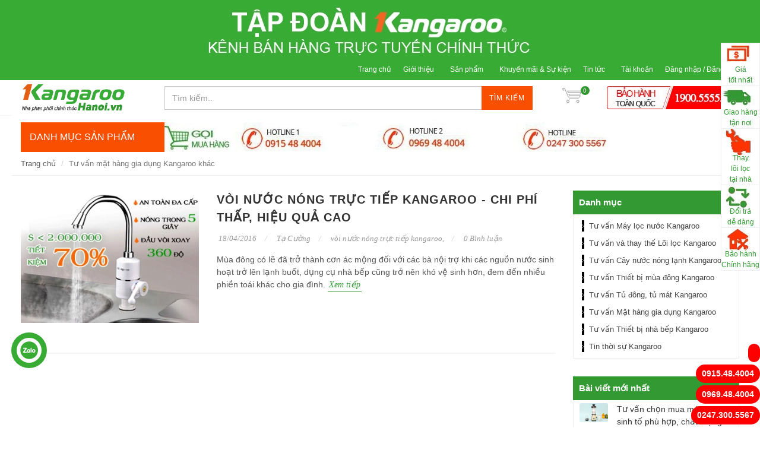

--- FILE ---
content_type: text/html; charset=utf-8
request_url: https://www.kangaroohanoi.vn/tu-van-mat-hang-gia-dung-kangaroo-khac/voi-nuoc-nong-truc-tiep-kangaroo
body_size: 26719
content:
<!DOCTYPE html>
<!--[if lt IE 7]><html class="no-js lt-ie9 lt-ie8 lt-ie7" lang="en"> <![endif]-->
<!--[if IE 7]><html class="no-js lt-ie9 lt-ie8" lang="en"> <![endif]-->
<!--[if IE 8]><html class="no-js lt-ie9" lang="vi"> <![endif]-->
<!--[if IE 9 ]><html class="ie9 no-js"> <![endif]-->
<!--[if (gt IE 9)|!(IE)]><!--> <html dir="ltr" lang="vi"> <!--<![endif]-->
<head>
	<meta name="google-site-verification" content="QX0MBhZY1wPN8INpuxDA8StsrB7x1_-z83hz3vPA9xU" />
	<!-- Google Tag Manager -->
	<script>(function(w,d,s,l,i){w[l]=w[l]||[];w[l].push({'gtm.start':
														  new Date().getTime(),event:'gtm.js'});var f=d.getElementsByTagName(s)[0],
	j=d.createElement(s),dl=l!='dataLayer'?'&l='+l:'';j.async=true;j.src=
		'https://www.googletagmanager.com/gtm.js?id='+i+dl;f.parentNode.insertBefore(j,f);
								})(window,document,'script','dataLayer','GTM-P96L333');</script>
	<!-- End Google Tag Manager -->

	<link rel="shortcut icon" href="//bizweb.dktcdn.net/100/075/453/themes/98293/assets/favicon.png?1750405695486" type="image/png" />
<!-- <meta charset="utf-8" /> -->
<meta http-equiv="content-type" content="text/html; charset=UTF-8">
<!--[if IE]><meta http-equiv='X-UA-Compatible' content='IE=edge,chrome=1' /><![endif]-->

<title>
	Tư vấn mặt hàng gia dụng Kangaroo khác &ndash; tagged "vòi nư&#7899;c nóng tr&#7921;c ti&#7871;p kangaroo" 
</title>


<meta name="description" content="">


<meta name="keywords" content="Kangaroo, kangaroo hà nội, máy lọc nước kangaroo, may loc nuoc kangaroo, cay nuoc nong lanh kangaroo, cây nước nóng lạnh kangaroo">


<meta name="robots" content="noodp,index,follow">


<meta name="revisit-after" content="1 days">
<meta name="language" content="vietnamese">
<link rel="canonical" href="https://www.kangaroohanoi.vn/tu-van-mat-hang-gia-dung-kangaroo-khac" />
<meta content='width=device-width, initial-scale=1.0, maximum-scale=2.0, user-scalable=0' name='viewport' />

<meta http-equiv="Content-Type" content="text/html; charset=utf-8 " />

<meta name="msvalidate.01" content="7F0E85BA4B9DE13A1C255EA97A5D86C0" />
<meta http-equiv="content-language" content="vi" />
<meta name="p:domain_verify" content="d4fc6c7e0757fb98b6290089d63d8f2e"/ >

<meta name="geo.region" content="VN-HN" />
<meta name="geo.placename" content="Kangaroo Ha Noi" />
<meta name="geo.position" content="20.997716;105.846027" />
<meta name="ICBM" content="20.997716,105.846027" />
	<meta name="google-site-verification" content="A5tZM0AQpubDaxnB_DHKyjTqVh7FoDcRYX33jzomFzU" />
	<!-- Product meta ================================================== -->
	


  <meta property="og:type" content="website" />
  <meta property="og:title" content="Tư vấn mặt h&#224;ng gia dụng Kangaroo kh&#225;c" />
  
    <meta property="og:image" content="http://bizweb.dktcdn.net/100/075/453/themes/98293/assets/logo.png?1750405695486" />
    <meta property="og:image" content="https://bizweb.dktcdn.net/100/075/453/themes/98293/assets/logo.png?1750405695486" />
  



<meta property="og:description" content="" />

<meta property="og:url" content="https://www.kangaroohanoi.vn/tu-van-mat-hang-gia-dung-kangaroo-khac" />
<meta property="og:site_name" content="www.KangarooHanoi.vn" />

	<style>

		.revo-slider-emphasis-text {
			font-size: 58px;
			font-weight: 700;
			letter-spacing: 1px;
			font-family: 'Raleway', sans-serif;
			padding: 15px 20px;
			border-top: 2px solid #FFF;
			border-bottom: 2px solid #FFF;
		}

		.revo-slider-desc-text {
			font-size: 20px;
			font-family: 'Lato', sans-serif;
			width: 650px;
			text-align: center;
			line-height: 1.5;
		}

		.revo-slider-caps-text {
			font-size: 16px;
			font-weight: 400;
			letter-spacing: 3px;
			font-family: 'Raleway', sans-serif;
		}

	</style>
	<script>
	var Bizweb = Bizweb || {};
	Bizweb.store = 'kangaroohanoi.mysapo.net';
	Bizweb.id = 75453;
	Bizweb.theme = {"id":98293,"name":"EGA Mini Market","role":"main"};
	Bizweb.template = 'blog';
	if(!Bizweb.fbEventId)  Bizweb.fbEventId = 'xxxxxxxx-xxxx-4xxx-yxxx-xxxxxxxxxxxx'.replace(/[xy]/g, function (c) {
	var r = Math.random() * 16 | 0, v = c == 'x' ? r : (r & 0x3 | 0x8);
				return v.toString(16);
			});		
</script>
<script>
	(function () {
		function asyncLoad() {
			var urls = ["//productreviews.sapoapps.vn/assets/js/productreviews.min.js?store=kangaroohanoi.mysapo.net","https://productsrecommend.sapoapps.vn/assets/js/script.js?store=kangaroohanoi.mysapo.net","//promotionpopup.sapoapps.vn/genscript/script.js?store=kangaroohanoi.mysapo.net","https://static.masoffer.net/php/tracking_js.php?type=sapo&offer_id=kangaroohanoi-sp&signature=G67JfjW5PUtoMFBxzQKv&store=kangaroohanoi.mysapo.net","https://static.webdemo.isvn.space/adv/sapo_tracking.js?shop_id=5367073234596520033&is_lastclick=1&is_reoccur=1&store=kangaroohanoi.mysapo.net","//instantsearch.sapoapps.vn/scripts/instantsearch-st.js?store=kangaroohanoi.mysapo.net","https://quantitybreak.bizweb.vn/script.js?store=kangaroohanoi.mysapo.net","//newproductreviews.sapoapps.vn/assets/js/productreviews.min.js?store=kangaroohanoi.mysapo.net"];
			for (var i = 0; i < urls.length; i++) {
				var s = document.createElement('script');
				s.type = 'text/javascript';
				s.async = true;
				s.src = urls[i];
				var x = document.getElementsByTagName('script')[0];
				x.parentNode.insertBefore(s, x);
			}
		};
		window.attachEvent ? window.attachEvent('onload', asyncLoad) : window.addEventListener('load', asyncLoad, false);
	})();
</script>


<script>
	window.BizwebAnalytics = window.BizwebAnalytics || {};
	window.BizwebAnalytics.meta = window.BizwebAnalytics.meta || {};
	window.BizwebAnalytics.meta.currency = 'VND';
	window.BizwebAnalytics.tracking_url = '/s';

	var meta = {};
	
	
	for (var attr in meta) {
	window.BizwebAnalytics.meta[attr] = meta[attr];
	}
</script>

	
		<script src="/dist/js/stats.min.js?v=96f2ff2"></script>
	



<!-- Global site tag (gtag.js) - Google Analytics --> <script async src="https://www.googletagmanager.com/gtag/js?id=UA-43441857-1"></script> <script> window.dataLayer = window.dataLayer || []; function gtag(){dataLayer.push(arguments);} gtag('js', new Date()); gtag('config', 'UA-43441857-1'); </script>
<script>

	window.enabled_enhanced_ecommerce = false;

</script>






<script>
	var eventsListenerScript = document.createElement('script');
	eventsListenerScript.async = true;
	
	eventsListenerScript.src = "/dist/js/store_events_listener.min.js?v=1b795e9";
	
	document.getElementsByTagName('head')[0].appendChild(eventsListenerScript);
</script>






	<!-- Bizweb plugins END -->

<!-- shop-asset -->
<!-- Fonts START -->
<link href="//fonts.googleapis.com/css?family=Open+Sans:300,400,600,700|Lato+Sans+Narrow|Source+Sans+Pro:200,300,400,600,700,900&amp;subset=all" rel="stylesheet" type="text/css">
<link href="//fonts.googleapis.com/css?family=Source+Sans+Pro:200,300,400,600,700,900&amp;subset=all" rel="stylesheet" type="text/css">  
<!-- Fonts END -->
<link href="//bizweb.dktcdn.net/100/075/453/themes/98293/assets/bootstrap.css?1750405695486" rel="stylesheet" type="text/css" media="all" />
<link href="//bizweb.dktcdn.net/100/075/453/themes/98293/assets/style.css?1750405695486" rel="stylesheet" type="text/css" media="all" />
<link href="//bizweb.dktcdn.net/100/075/453/themes/98293/assets/dark.css?1750405695486" rel="stylesheet" type="text/css" media="all" />

<link href="//bizweb.dktcdn.net/100/075/453/themes/98293/assets/animate.css?1750405695486" rel="stylesheet" type="text/css" media="all" />
<link href="//bizweb.dktcdn.net/100/075/453/themes/98293/assets/magnific-popup.css?1750405695486" rel="stylesheet" type="text/css" media="all" />


<link href="//bizweb.dktcdn.net/100/075/453/themes/98293/assets/responsive.css?1750405695486" rel="stylesheet" type="text/css" media="all" />

<script src="//bizweb.dktcdn.net/100/075/453/themes/98293/assets/jquery.js?1750405695486" type="text/javascript"></script>
<script src="//bizweb.dktcdn.net/100/075/453/themes/98293/assets/jquery.gmap.js?1750405695486" type="text/javascript"></script>
<script src="//bizweb.dktcdn.net/100/075/453/themes/98293/assets/plugins.js?1750405695486" type="text/javascript"></script>



<!-- Egany custom style -->
<link href="//bizweb.dktcdn.net/100/075/453/themes/98293/assets/custom_style.css?1750405695486" rel="stylesheet" type="text/css" media="all" />

<!-- External JavaScripts
============================================= -->

<!-- SLIDER REVOLUTION 4.x SCRIPTS  -->
<script src="//bizweb.dktcdn.net/100/075/453/themes/98293/assets/jquery.themepunch.tools.min.js?1750405695486" type="text/javascript"></script>
<script src="//bizweb.dktcdn.net/100/075/453/themes/98293/assets/jquery.themepunch.revolution.min.js?1750405695486" type="text/javascript"></script>

<!-- SLIDER REVOLUTION 4.x CSS SETTINGS -->
<link href="//bizweb.dktcdn.net/100/075/453/themes/98293/assets/settings.css?1750405695486" rel="stylesheet" type="text/css" media="all" />

<!-- Bizweb plugins BEGIN -->
<script src="//bizweb.dktcdn.net/assets/themes_support/option-selectors.js" type="text/javascript"></script>
<!-- script.js -->
<!--<script src="//bizweb.dktcdn.net/100/075/453/themes/98293/assets/script.js?1750405695486" type="text/javascript"></script>-->

<!-- BEGIN products scripts --> 
<script src="//bizweb.dktcdn.net/100/075/453/themes/98293/assets/fly-to-cart-aothun.js?1750405695486" type="text/javascript"></script>
<!-- END products scripts -->

<!-- BEGIN fancy box -->
<link href="//bizweb.dktcdn.net/100/075/453/themes/98293/assets/jquery.fancybox.css?1750405695486" rel="stylesheet" type="text/css" media="all" />
<script src="//bizweb.dktcdn.net/100/075/453/themes/98293/assets/jquery.fancybox.pack.js?1750405695486" type="text/javascript"></script>
<!-- END fancy box -->

<!-- pwg slider -->
<link href="//bizweb.dktcdn.net/100/075/453/themes/98293/assets/pgwslideshow.min.css?1750405695486" rel="stylesheet" type="text/css" media="all" />
<script src="//bizweb.dktcdn.net/100/075/453/themes/98293/assets/pgwslideshow.min.js?1750405695486" type="text/javascript"></script>



	<script>
		(function(i,s,o,g,r,a,m){i['GoogleAnalyticsObject']=r;i[r]=i[r]||function(){
			(i[r].q=i[r].q||[]).push(arguments)},i[r].l=1*new Date();a=s.createElement(o),
			m=s.getElementsByTagName(o)[0];a.async=1;a.src=g;m.parentNode.insertBefore(a,m)
								})(window,document,'script','https://www.google-analytics.com/analytics.js','ga');

		ga('create', 'UA-43441857-1', 'auto');
		ga('send', 'pageview');

	</script>

	<script>var ProductReviewsAppUtil=ProductReviewsAppUtil || {};ProductReviewsAppUtil.store={name: 'www.KangarooHanoi.vn'};</script>
	<link href="//bizweb.dktcdn.net/100/075/453/themes/98293/assets/tkn-style.css?1750405695486" rel="stylesheet" type="text/css" media="all" />
	<link href='https://instantsearch.sapoapps.vn/content/font-awesome/css/font-awesome.min.css' rel='stylesheet'>
	<script src="//bizweb.dktcdn.net/100/075/453/themes/98293/assets/tkn-util.js?1750405695486" type="text/javascript"></script>
	<link href="//bizweb.dktcdn.net/100/075/453/themes/98293/assets/tkn-style.css?1750405695486" rel="stylesheet" type="text/css" media="all" />
	<link href='https://instantsearch.sapoapps.vn/content/font-awesome/css/font-awesome.min.css' rel='stylesheet'>

	<script async src="https://www.googletagmanager.com/gtag/js?id=AW-987124917"></script>
	<script>
		window.dataLayer = window.dataLayer || [];
		function gtag(){dataLayer.push(arguments);}
		gtag('js', new Date());

		gtag('config', 'AW-987124917');
	</script>

	<script>
		window.addEventListener('load', function() {
			jQuery('button:contains("Tìm kiếm")').click(function(){
				gtag('event', 'conversion', {'send_to': 'AW-987124917/t7WWCOzV44UBELWp2dYD'});

			})
		})
	</script>

	<script type="text/javascript" src="//go.ecotrackings.com/eco_tracking_all_order.js"> </script>
</head>




<body class="stretched no-transition" >
	<!-- Google Tag Manager (noscript) -->
	<noscript><iframe src="https://www.googletagmanager.com/ns.html?id=GTM-P96L333"
					  height="0" width="0" style="display:none;visibility:hidden"></iframe></noscript>
	<!-- End Google Tag Manager (noscript) -->
	<div class='body_overlay'	></div>
	<script>
	//get_viewed_items_html...  
	function get_viewed_items_html($current_product)
	{
		// saving current viewed-item 
		var jsonProducts = sessionStorage.getItem('products_viewed'); 
		var arrPro = {}; 
		if( jsonProducts != null  ) 
			arrPro = JSON.parse( jsonProducts );  
		else
		{
			sessionStorage.removeItem('products_viewed'); 
			sessionStorage.removeItem('products_viewed_indexing'); // must-have this LOC 
		}

		// var $current_product = null; // $current_product object, ko phải string...   
		if($current_product != null && arrPro[$current_product.id] == null) // null / undefined 
		{ 
			arrPro[$current_product.id] = $current_product;   
			sessionStorage.setItem('products_viewed', JSON.stringify( arrPro ));  // 


			// saving current index 
			var jsonProIndex = sessionStorage.getItem('products_viewed_indexing'); 

			var arrProIndex = []; 
			if( jsonProIndex != null )  
				arrProIndex = JSON.parse( jsonProIndex );  
			arrProIndex.push($current_product.id);  
			sessionStorage.setItem('products_viewed_indexing', JSON.stringify( arrProIndex ));  // 

		}

		var jsonProIndex = sessionStorage.getItem('products_viewed_indexing'); 
		var jsonProducts = sessionStorage.getItem('products_viewed'); 
		var arrProIndex = []; 
		var $strHTML = ''; 
		var $countViewedItem = 0; 
		var $intMaxViewedItems = ''; 
		if($intMaxViewedItems == '')
			$intMaxViewedItems = 3; 
		else 
			$intMaxViewedItems = parseInt($intMaxViewedItems); 
		if(jsonProIndex != null & jsonProducts != null & $current_product != null )
		{
			//parse indexing, products...  
			arrProIndex = JSON.parse(jsonProIndex);   
			arrPro = JSON.parse( jsonProducts );   

			// assign count_items = 0;
			for (i=0; i<arrProIndex.length; i++ )
			{

				$strProID = arrProIndex[i];  
				if( $current_product.id != $strProID && $strProID != null && $countViewedItem < $intMaxViewedItems)
				{ 

					var product_viewed = arrPro[$strProID]; 
					//console.log(product_viewed);
					var price = Bizweb.formatMoney(product_viewed.price, "{{amount_no_decimals_with_comma_separator}}₫") + '</b>';
					var compare_price = Bizweb.formatMoney(product_viewed.compare_at_price, "{{amount_no_decimals_with_comma_separator}}₫") + '</b>'; 
					var old_price = '';
					if (product_viewed.price < product_viewed.compare_at_price) {
						old_price = '<del>'+compare_price+'</del>';
					}
					// for (img_idx ; i<product_viewed.images.length; img_idx++) 

					$bo_found = true;  
					//product_viewed['images'][0]; 
					//==JSON.parse(localStorage.getItem('products_viewed'))['1000302443']['images'][0]		
					$strHTML += '<div class="spost clearfix"> <div class="entry-image">'
						+'<a href="'+ product_viewed.alias + '" title="'+ product_viewed.name + '">'  
						+' <img' 
						+ ' u="image" '
						+' src="'+ product_viewed['images'][0].src + '"'
						+' alt="'+ product_viewed.name + '"'
						+ ' data-big="'+ product_viewed['images'][0] + '"'
						+' data-title="'+ product_viewed.name + '"'
						+' data-description="'+ product_viewed.name + '"'
					// +'data_shape_color_code="'+ str_shape_color + '"' 
					// +'data_shape_code="'+ arrName[0] + '"' 
					// +'data_color_code="'+ arrName[1] + '" 
						+'/>' 
						+'</a>'
						+'</div>'
						+'<div class="entry-c">'
						+'<div class="entry-title">'
						+'<h4><a href="'+ product_viewed.alias +'">'+ product_viewed.name +'</a></h4>'
						+'</div>'
						+'<ul class="entry-meta"><li class="color">'+ old_price +'<ins> '+price+'</ins></li></ul>'

						+'</div></div>'

					// console.log($strHTML);

					$countViewedItem = $countViewedItem + 1; 

				} //  
			} // endfor: arrProIndex   
		} // endif: jsonProIndex

		return $strHTML; 
	}// get_vied_items_html


	/*** add to cart ***/

	// <<<<<< product BEGIN  
	function refreshProductSelections($tagSelectOption0, $option0, $tagSelectOption1 , $option1, $tagSelectOption2, $option2) 
	{
		if($option0 != null && $option0 != '')
		{ 	
			//change option 0  
			$($tagSelectOption0 + ' option[value="'+$option0+'"]').prop('selected', true); // option-0 => Shape...  okok 
			$($tagSelectOption0).change(); 
		}


		if($option1 != null && $option1 != '')
		{ 
			//change option 1  
			$($tagSelectOption1 + ' option[value="'+$option1+'"]').prop('selected', true); // option-1 => Color...  okok 
			$($tagSelectOption1).change();  
		}
		if($option2 != null && $option2 != '')
		{ 
			//change option 2
			$($tagSelectOption2 + ' option[value="'+$option2+'"]').prop('selected', true); // option-1 => Color...  okok 
			$($tagSelectOption2).change();  
		}
	}

	function update_variant(variant, $tagPrice, $tagPriceCompare, $tagAddToCart, $tagProductSection) 
	{
		//console.log(Bizweb.formatMoney(variant.price, "{{amount_no_decimals_with_comma_separator}}₫"));
		var $unit_price = 0; 
		var $unit_price_compare = 0; 
		if(variant != null && variant.available==true )
		{ 
			$unit_price = variant.price;
			//console.log(Bizweb.formatMoney(variant.price, "{{amount_no_decimals_with_comma_separator}}₫"));
			if(variant.price < variant.compare_at_price){
				$unit_price_compare = variant.compare_at_price;  

				//show onsale label
				$($tagProductSection).find('.sticker-sale').removeClass('hidden');  
			} else{

				//hide onsale label... nono: find matching ids: ('[id^="ProductDetails"]')  
				$($tagProductSection).find('.sticker-sale').addClass('hidden');  
			}

			$($tagAddToCart).html('Thêm vào giỏ'); 
			$($tagAddToCart).removeAttr('disabled');  
		}   
		else{

			$($tagAddToCart).html('Hết hàng'); 
			$($tagAddToCart).prop('disabled', true); 
		}

		var $strUnitPrice = Bizweb.formatMoney($unit_price,"{{amount_no_decimals_with_comma_separator}}₫");  // ''  shop.money_format
		//console.log($strUnitPrice);
		var $strUnitPriceCompare = Bizweb.formatMoney($unit_price_compare,"{{amount_no_decimals_with_comma_separator}}₫");  // ''  shop.money_format
		$($tagPrice).html($strUnitPrice); 
		if($unit_price_compare > 0)
		{
			$($tagPriceCompare).html($strUnitPriceCompare);   
		}
		else 
			$($tagPriceCompare).html('');   

		$($tagProductSection).find('.unit_price_not_formated').val($unit_price);    
		// update_total();
	}

	//ajax: add to cart 
	function addItem(form_id, fly_img) {

		$.ajax({
			type: 'POST',
			url: '/cart/add.js',
			dataType: 'json',
			async: false,
			data: $('#'+form_id).serialize(),
			success: onSuccess(fly_img, '#'+form_id),
			error: onError,
			cache: false
		});
	}

	onSuccess = function(fly_img, form_id) {
		flyToElement($(fly_img), $('.top-cart-block')); 

		//update top cart: qty, total price
		var $product_page = $(form_id).parents('[class^="product-page"]'); 
		var quantity = parseInt($product_page.find('[name="quantity"]').val(), 10) || 1;
		var $item_qty_new = 0; 
		var $item_price_new = 0; 
		var $item_price_increase = 0; 
		var $boUpdated = false; 

		//insert "no_item" html  
		if($('.top-cart-block .top-cart-content .top-cart-item').size() <= 0) 
		{
			$('.top-cart-block .top-cart-content').html(top_cart_no_item);  
		} 
		//update items 
		$('.top-cart-block .top-cart-content .top-cart-item').each(function(){
			if($(this).find('.item_id').val() == $product_page.find('[name="variantId"]').val() ){
				$item_qty_new = parseInt($(this).find('.item_qty').val()) + quantity ;
				$item_price_single = parseFloat($(this).find('.item_unit_price_not_formated').val());
				$item_price_new = $item_qty_new * $item_price_single;   

				$item_price_increase = quantity * parseFloat($(this).find('.item_unit_price_not_formated').val());   
				$(this).find('.item_qty').val($item_qty_new);  // !!!
				$(this).find('.top-cart-item-quantity').html('x ' + $item_qty_new); 
				$(this).find('.top-cart-item-price').html(Bizweb.formatMoney($item_price_new,"{{amount_no_decimals_with_comma_separator}}₫"));  // ''  shop.money_format
				$boUpdated = true; // updated item 
			} 
		});

		if($boUpdated == false){ // current item is not existed!!!  
			var $proURL = $product_page.find('.product_url').val();
			var $proTitle = $product_page.find('.product_title_hd').val();
			var $proUnitPrice = parseFloat($product_page.find('.unit_price_not_formated').val());
			var $strNewItem = '<div class="top-cart-item clearfix">'
			+ ' <input type="hidden" class="item_id" value="'+ $product_page.find('[name="variantId"]').val() +'"></input>'  
			+ ' <input type="hidden" class="item_qty" value="'+ quantity +'"></input>' 
			+ ' <input type="hidden" class="item_unit_price_not_formated" value="'+ $proUnitPrice +'"></input>' 

			+ '<div class="top-cart-item-image">'
			+ ' <a href="'+ $proURL +'"><img src="'+ $product_page.find('.product_img_small').val() +'" alt="'+ $proTitle +'" ></a>'
			+ '</div>'
			+ '<div class="top-cart-item-desc">'
			//+ ' <span class="cart-content-count">x'+ quantity +'</span>'
			+ '<a href="'+ $proURL +'">' + $proTitle + '</a>'
			+ '<span class="top-cart-item-price">'+ Bizweb.formatMoney(($proUnitPrice * quantity),"{{amount_no_decimals_with_comma_separator}}₫") + '</span>' 
			+ '<span class="top-cart-item-quantity">x '+ quantity +'</span>'
			+ ' </div>'
			+ '</div>';
			$('.top-cart-block .top-cart-content .top-cart-items').append($strNewItem); 
			$item_price_increase = $proUnitPrice * quantity; 

		}  
		//check is emptiness...   
		check_topcart_empty();  

		//update total 
		var $quantity_new = parseInt($('.top-cart-block #top-cart-trigger span').text()) + quantity;  
		var $price_new = parseFloat($('.top-cart-block .top_cart_total_price_not_format').val()) + $item_price_increase;  
		$('.top-cart-block .top_cart_total_price_not_format').val($price_new);  // !!!
		$('.top-cart-block #top-cart-trigger span').html($quantity_new); 
		$('.top-cart-block .top-checkout-price').html(Bizweb.formatMoney($price_new,"{{amount_no_decimals_with_comma_separator}}₫"));
		$('.cart_total').html(Bizweb.formatMoney($price_new,"{{amount_no_decimals_with_comma_separator}}₫"));

	};

	var onError = function() {
	}

	var top_cart_empty = '<div> Chưa có sản phẩm trong giỏ!</div>';  
	var top_cart_no_item = ''; 
	function check_topcart_empty(){  

		//Bạn chưa mua sản phẩm nào! 
		if($('.top-cart-block .top-cart-content .top-cart-item').size() <= 0) 
		{		
			top_cart_no_item = $('.top-cart-block .top-cart-content').html();   
			$('.top-cart-block .top-cart-content').html(top_cart_empty); 
			$('.top-cart-block .top-cart-content').css('width', '200px'); 
		}
		else{
			//remove width, okok!!! 
			$('.top-cart-block .top-cart-content').css('width', '');
		}
	}
	jQuery(document).ready(function($){

		//select first size&color. 
		//second item: $($("#colorPicker option").get(1))...  
		$("#sizePicker option:first").attr('selected', 'selected'); 
		$("#colorPicker option:first").attr('selected', 'selected'); 

		// function: choose size  
		$('#option-0 select').change(function(){
			var $size = $(this).val(); 
			var $color = $('#option-1 select').val();
			var $material	= $('#option-2 select').val();
			var $tagSelectOption0 = '#product-select-option-0'; 
			var $tagSelectOption1 = '#product-select-option-1'; 
			var $tagSelectOption2 = '#product-select-option-2'; 

			refreshProductSelections($tagSelectOption0, $size, $tagSelectOption1 , $color,$tagSelectOption2 , $material);
		});

		// function: choose color  
		$('#option-1 select').change(function(){
			var $size = $('#option-0 select').val(); 
			var $color = $(this).val();
			var $material	= $('#option-2 select').val();  
			var $tagSelectOption0 = '#product-select-option-0'; 
			var $tagSelectOption1 = '#product-select-option-1'; 
			var $tagSelectOption2 = '#product-select-option-2'; 

			refreshProductSelections($tagSelectOption0, $size, $tagSelectOption1 , $color,$tagSelectOption2 , $material);
		});

		// function: choose material
		$('#option-2 select').change(function(){
			var $size = $('#option-0 select').val(); 
			var $color = $('#option-1 select').val();
			var $material = $(this).val();  
			var $tagSelectOption0 = '#product-select-option-0'; 
			var $tagSelectOption1 = '#product-select-option-1'; 
			var $tagSelectOption2 = '#product-select-option-2';

			refreshProductSelections($tagSelectOption0, $size, $tagSelectOption1 , $color,$tagSelectOption2 , $material);
		});


		//second item: $($("#colorPicker option").get(1))...  
		$("#option-0 select option:first").attr('selected', 'selected'); 
		$("#option-1 select option:first").attr('selected', 'selected'); 
		$("#option-2 select option:first").attr('selected', 'selected'); 
		var $size = $("#option-0 select option:first").val(); 
		var $color = $("#option-1 select option:first").val();
		var $material	= $("#option-2 select option:first").val();
		var $tagSelectOption0 = '#product-select-option-0'; 
		var $tagSelectOption1 = '#product-select-option-1'; 
		var $tagSelectOption2 = '#product-select-option-2'; 

		refreshProductSelections($tagSelectOption0, $size, $tagSelectOption1 , $color,$tagSelectOption2 , $material);


		//add to cart 
		$("#addtocart").on('click', function(e) {  //.click(function(e){ // 
			e.preventDefault();
			addItem('ProductDetailsForm', '.product-main-image .slider-wrap img');

		}); 

		//add to cart for QuickView
		$("#addtocartQV").on('click', function(e) {  //.click(function(e){ // 

			e.preventDefault();
			addItem('ProductDetailsFormQV', '#product-pop-up .product-main-image img');

		}); 

		//check empty for top-cart... 
		check_topcart_empty(); 

		//change qty... 
		$('.product-quantity input.quantity').on('change', function(){
			var $qty = parseInt($(this).val()); 
			if($qty <= 0){
				$(this).parents('[class^="product-page"]').find('[id^="addtocart"]').addClass('disabled'); 
			}
			else{
				$(this).parents('[class^="product-page"]').find('[id^="addtocart"]').removeClass('disabled'); 
			}
		});

	});
	// >>>>>> product END
</script>
	<!-- Document Wrapper
============================================= -->
	<div id="wrapper" class="clearfix"> <!-- style="animation-duration: 1.5s; opacity: 1;"-->

		
		<script>
			/*** left menu ***/
			$(window).load(function() {
				if($(window).width() > 991) {
					$(this).scroll(function() {
						var height = $(window).scrollTop();
						if(height >= 200) {
							$('.left_menu').addClass('left_menu_sticker');

							$('.left_menu .submenu').addClass('hidden');
						}
						else {
							$('.left_menu').removeClass('left_menu_sticker');

							$('.left_menu .submenu').removeClass('hidden');
						}
					});
				}
			});
			/*** end left menu ***/
		</script>
		


		<!-- BANNER RIGHT -->

		<div class="scroll_menu hidden-xs visible" id="myScrollspy" style="border:1px solid #eee;right:0px !important;background:#fff;">
			<div id="myScrollspy1">

				<div onmouseout="this.style.background='url(https://bizweb.dktcdn.net/100/075/453/files/icon-thanhtoan1.jpg?v=1466949377967) no-repeat';" onmouseover="" class="icon1" style="background: url(&quot;https://bizweb.dktcdn.net/100/075/453/files/icon-thanhtoan1.jpg?v=1466949377967&quot;) no-repeat;">
					<a href='https://www.kangaroohanoi.vn/gia-tot-hon-cho-doanh-nghiep-va-don-hang-lon-p9.html'>Giá  <br> tốt nhất </a>
				</div>

				<div onmouseout="this.style.background='url(https://bizweb.dktcdn.net/100/075/453/files/icon-giaohang1.jpg?v=1466949377917) no-repeat';" onmouseover="" class="icon2" style="background: url(&quot;https://bizweb.dktcdn.net/100/075/453/files/icon-giaohang1.jpg?v=1466949377917&quot;) no-repeat;">
					<a href='https://www.kangaroohanoi.vn/chinh-sach-van-chuyen-giao-hang-p13.html'>Giao hàng <br>tận nơi </a>
				</div>

				<div onmouseout="this.style.background='url(https://bizweb.dktcdn.net/100/075/453/files/icon-lapdat1.jpg?v=1466949377953) no-repeat';" onmouseover="" class="icon3" style="background: url(&quot;https://bizweb.dktcdn.net/100/075/453/files/icon-lapdat1.jpg?v=1466949377953&quot;) no-repeat;">
					<a href='https://www.kangaroohanoi.vn/thay-loi-loc-tai-nha'>Thay <br>lõi lọc <br>tại nhà</a>
				</div>

				<div onmouseout="this.style.background='url(https://bizweb.dktcdn.net/100/075/453/files/icon-doitrahang1.jpg?v=1466949377890) no-repeat';" onmouseover="" class="icon4" style="background: url(&quot;https://bizweb.dktcdn.net/100/075/453/files/icon-doitrahang1.jpg?v=1466949377890&quot;) no-repeat;">
					<a href='https://www.kangaroohanoi.vn/gioi-thieu-p3.html'>Đổi trả<br> dễ dàng</a>
				</div>

				<div onmouseout="this.style.background='url(https://bizweb.dktcdn.net/100/075/453/files/icon-haumai1.jpg?v=1466949377937) no-repeat';" onmouseover="" class="icon5" style="background: url(&quot;https://bizweb.dktcdn.net/100/075/453/files/icon-haumai1.jpg?v=1466949377937&quot;) no-repeat;">
					<a href='https://www.kangaroohanoi.vn/chinh-sach-bao-hanh-p14.html'>Bảo hành <br>Chính hãng<br /> </a>
				</div>

			</div>

		</div>
		<!-- END BANNER RIGHT -->

		<!-- Top Bar
============================================= -->
		
		
<div id="top-bar" class="">
	<div align="center">
	<img src="https://bizweb.dktcdn.net/100/075/453/files/new-7fc055a1-8ca4-4d1e-921a-d85eb3fc388e-ad950645-a7dd-4bed-b222-a15afbdea23b.jpg?v=1552741083693" />
	</div>
	<div class="container clearfix">
		

		<div class="col_half col_last fright nobottommargin top_link_wrapper">

			<!-- Top Links
============================================= -->
			<div class="top-links">
				<ul>
					
					
					<li><a href="/">Trang chủ</a></li>
					
					
					
					<li><a href="/gioi-thieu-1"><i class="fa fa-angle-down" aria-hidden="true"></i>Giới thiệu</a>
						<ul>
							
							<li><a href="/gioi-thieu-1">Về chúng tôi</a></li>
							
							<li><a href="/huong-dan-mua-hang">Hình thức mua hàng</a></li>
							
							<li><a href="/hinh-thuc-thanh-toan">Hình thức thanh toán</a></li>
							
							<li><a href="/chinh-sach-bao-mat-thong-tin">Chính sách bảo mật</a></li>
							
							<li><a href="/tin-thoi-su-kangaroo">Tư vấn</a></li>
							
						</ul>
					</li>
					
					
					
					<li><a href="/collections/all"><i class="fa fa-angle-down" aria-hidden="true"></i>Sản phẩm</a>
						<ul>
							
							<li><a href="/may-loc-nuoc-kangaroo-hydrogen">Máy lọc nước Hydrogen</a></li>
							
							<li><a href="/may-loc-nuoc-kangaroo">Máy lọc nước RO Kangaroo</a></li>
							
							<li><a href="/may-loc-nuoc-karofi">Máy lọc nước Karofi</a></li>
							
							<li><a href="/may-loc-nuoc-midea">Máy lọc nước Midea</a></li>
							
							<li><a href="/he-thong-loc-tho-kangaroo-1">Lọc đầu nguồn - Lọc tinh khiết</a></li>
							
							<li><a href="/cay-nuoc-nong-lanh-kangaroo">Cây  nóng lạnh Kangaroo</a></li>
							
							<li><a href="/cay-nuoc-nong-lanh-midea">Cây nước nóng lạnh Midea</a></li>
							
							<li><a href="/thiet-bi-mua-dong-kangaroo">Thiết bị mùa đông Kangaroo</a></li>
							
							<li><a href="/may-loc-khong-khi-o-to-kangaroo">Máy lọc không khí Kangaroo</a></li>
							
							<li><a href="/quat-da-nang-kangaroo">Quạt đa năng Kangaroo</a></li>
							
							<li><a href="/tu-dong-tu-mat-kangaroo">Tủ đông - Tủ mát Kangaroo</a></li>
							
							<li><a href="/gia-dung-kangaroo">Gia dụng Kangaroo</a></li>
							
							<li><a href="/thiet-bi-nha-bep-kangaroo">Thiết bị nhà bếp Kangaroo</a></li>
							
							<li><a href="/may-lam-mat-khong-khi-kangaroo">Máy làm mát không khí</a></li>
							
							<li><a href="/hang-trung-bay-thanh-ly">Hàng trưng bày thanh lý</a></li>
							
							<li><a href="/binh-tam-nong-lanh-media">Bình tắm nóng lạnh Media</a></li>
							
							<li><a href="/binh-tam-nong-lanh-goodman">Bình tắm nóng lạnh Goodman</a></li>
							
						</ul>
					</li>
					
					
					
					<li><a href="/tin-khuyen-mai-kangaroo">Khuyến mãi & Sự kiện</a></li>
					
					
					
					<li><a href="/tin-thoi-su-kangaroo"><i class="fa fa-angle-down" aria-hidden="true"></i>Tin tức</a>
						<ul>
							
							<li><a href="/tu-van-may-loc-nuoc-kangaroo">Tư vấn Máy lọc nước Kangaroo</a></li>
							
							<li><a href="/tu-van-va-thay-the-loi-loc-kangaroo">Tư vấn và thay thế Lõi lọc Kangaroo</a></li>
							
							<li><a href="/tu-van-cay-nuoc-nong-lanh-kangaroo">Tư vấn Cây nước nóng lạnh Kangaroo</a></li>
							
							<li><a href="/tu-van-thiet-bi-mua-dong-kangaroo">Tư vấn Thiết bị mùa đông Kangaroo</a></li>
							
							<li><a href="/tu-van-tu-dong-kangaroo">Tư vấn Tủ đông, tủ mát Kangaroo</a></li>
							
							<li><a href="/tu-van-mat-hang-gia-dung-kangaroo-khac">Tư vấn Mặt hàng gia dụng Kangaroo</a></li>
							
							<li><a href="/tu-van-thiet-bi-nha-bep-kangaroo">Tư vấn Thiết bị nhà bếp Kangaroo</a></li>
							
							<li><a href="/tin-thoi-su-kangaroo">Tin thời sự Kangaroo</a></li>
							
						</ul>
					</li>
					
					
					<li><a href='/account'>Tài khoản</a></li>
					
					<li><a href='/account/login'>Đăng nhập / Đăng ký</a></li>
					

				</ul>
			</div><!-- .top-links end -->

		</div>

	</div>

</div>    
		
		<!-- #top-bar end -->

		<!-- Header
============================================= -->
		<header id="header">

	<div id="header-wrap">

		<div class="container clearfix">

			<!--<div id="primary-menu-trigger"><i class="icon-reorder"></i></div>-->

			<!-- Logo
============================================= -->
			
			<div id="logo" class='col-md-3 nopadding'>
				<a href="/" class="standard-logo" data-dark-logo="//bizweb.dktcdn.net/100/075/453/themes/98293/assets/logo.png?1750405695486"><img src="//bizweb.dktcdn.net/100/075/453/themes/98293/assets/logo.png?1750405695486" alt="Tư vấn mặt hàng gia dụng Kangaroo khác"></a>
				<a href="/" class="retina-logo" data-dark-logo="//bizweb.dktcdn.net/100/075/453/themes/98293/assets/logo.png?1750405695486"><img src="//bizweb.dktcdn.net/100/075/453/themes/98293/assets/logo.png?1750405695486" alt="Tư vấn mặt hàng gia dụng Kangaroo khác"></a>
			</div><!-- #logo end -->
			
			
			

			<!-- Top Search
============================================= -->
			<a href="#menu-toggle" class="btn btn-default hidden-lg hidden-md" id="menu-toggle">
				<i class='icon-reorder'></i>
				<span>MENU</span>
			</a>
			<!-- Top Search
============================================= -->
<div class='top_search col-md-9 col-xs-12'>
	
	<form action="/search" method='get' class='col-sm-8 form-inline nopadding nomargin'>
		<input type="text" name="query" class="form-control col-md-8 search_input" placeholder="Tìm kiếm..">
		<button class='button'>Tìm kiếm</button>
	</form>
	<div id="top-cart" class='top-cart-block col-md-1 nopadding'>
	<a href="/cart" id="top-cart-trigger"><img src='//bizweb.dktcdn.net/100/075/453/themes/98293/assets/cart_bg.png?1750405695486' ><span class='top_cart_qty'>0</span>
	</a>
	<div class="top-cart-content">
		<div class="top-cart-title">
			<h4>Giỏ hàng</h4>
		</div>
		<div class="top-cart-items">
			
		</div>
		<div class="top-cart-action clearfix">
			<span class="fleft top-checkout-price">0₫</span>
			<input type="hidden" class="top_cart_total_price_not_format" value="0" />
			<button onclick='window.location.href="/cart"' class="button button-small nomargin fright">Xem giỏ hàng</button>
		</div>

	</div>
</div>
	
	<div class='top_hotline col-sm-3 hidden-sm hidden-xs nopadding'>
		<a href='tel:0969 48 4004'><img src="https://bizweb.dktcdn.net/100/075/453/files/baohanhtq3-35fbfdf2-aa0e-4e7a-bdb9-9ade59a842d4.jpg?v=1467175196227" /></a>
		<br />
		<br />
		<!-- 
		<a href='tel:0969 48 4004'>Hotline: 0969 48 4004</a>
		<a href='tel:0915 48 4004'>Hotline: 0915 48 4004</a>
		<a href='tel:'>Hotline: </a>

-->
	</div>
	
</div>

<!-- #top-search end -->


<!-- top link trigger --->
<a href='#' id='top_link_trigger' class='hidden-lg hidden-md'><i class='icon-ellipsis-vertical'></i></a>
<!-- end top link trigger --->
<script>
	$("#sidebar-wrapper ul li a span").click(function( event ) {
		event.preventDefault();
		var li = $(this).parents('li');
		li.children('ul').toggle('slow');
	});
</script>
			<!-- #primary-menu end -->

		</div>

	</div>

</header>        
		<!-- #header end -->
		<div class='container slide_wrapper'>
	<div class="hotline col-xs-12 hidden-sm hidden-md hidden-lg">
		<h3 class="hotline-1">Hotline : 0915.48.4004 - 0969.48.4004 -  0247.300.5567</h3>
	</div>
	<!-- left menu -->
	








<div class="panel-group left_menu" id='left_menu'>
	<div class="panel-heading">
		<h4 class="panel-title">
			<a data-toggle="collapse" href="#collapse1">DANH MỤC SẢN PHẨM <i class='fa fa-angle-right'></i></a>
		</h4>
	</div>

	<div id="collapse1" class="panel-collapse collapse">
		<div class="panel-body">
			<ul class='nav nav-pills nav-stacked'>
				
				
				
				
				
				
				<li class = ' menu'>
					<a class='menu' href="/may-loc-nuoc-kangaroo-hydrogen">
						
						<img src='//bizweb.dktcdn.net/100/075/453/themes/98293/assets/leftmenu_icon_1.png?1750405695486' data-toggle="tooltip" data-placement="right" title="Máy lọc nước Hydrogen"/>
						
						<span class="menu_title">Máy lọc nước Hydrogen</span>
					</a>
				</li>
				
				
				
				
				
				
				<li class=' menu'>
					<a class='menu' href="/may-loc-nuoc-kangaroo">
						
						<img src='//bizweb.dktcdn.net/100/075/453/themes/98293/assets/leftmenu_icon_2.png?1750405695486' data-toggle="tooltip" data-placement="right" title="Máy lọc nước RO Kangaroo"/>
						
						<span class="menu_title">Máy lọc nước RO Kangaroo</span>
						<i class='fa fa-angle-right arrow'></i>
					</a>
					<ul class='submenu'>
						<div class='submenu_padding'>
							

							<!--1-->
							
							

							
							<li class=''><a class='sub-menu' href="/loi-loc-nuoc-kangaroo"><div>Lõi lọc nước Kangaroo</div></a></li>
							
							

							<!--2-->
							
							

							
							<li class=''><a class='sub-menu' href="/linh-kien-may-loc-nuoc-kangaroo"><div>Linh kiện máy lọc nước Kangaroo</div></a></li>
							
							

							<!--3-->
							
							

							
							<li class=''><a class='sub-menu' href="/may-loc-nuoc-kangaroo-vo-tu-vtu"><div>Máy lọc nước Kangaroo Vỏ tủ VTU</div></a></li>
							
							

							<!--4-->
							
							

							
							<li class=''><a class='sub-menu' href="/may-loc-nuoc-kangaroo-vo-tu-inox"><div>Máy lọc nước Kangaroo Vỏ tủ inox</div></a></li>
							
							

							<!--5-->
							
							

							
							<li class=''><a class='sub-menu' href="/may-loc-nuoc-kangaroo-khong-vo-tu"><div>Máy lọc nước Kangaroo Không vỏ tủ</div></a></li>
							
							
						</div>
					</ul>
				</li>
				
				
				
				
				
				
				<li class = ' menu'>
					<a class='menu' href="/may-loc-nuoc-karofi">
						
						<img src='//bizweb.dktcdn.net/100/075/453/themes/98293/assets/leftmenu_icon_3.png?1750405695486' data-toggle="tooltip" data-placement="right" title="Máy lọc nước Karofi"/>
						
						<span class="menu_title">Máy lọc nước Karofi</span>
					</a>
				</li>
				
				
				
				
				
				
				<li class = ' menu'>
					<a class='menu' href="/may-loc-nuoc-midea">
						
						<img src='//bizweb.dktcdn.net/100/075/453/themes/98293/assets/leftmenu_icon_4.png?1750405695486' data-toggle="tooltip" data-placement="right" title="Máy lọc nước Midea"/>
						
						<span class="menu_title">Máy lọc nước Midea</span>
					</a>
				</li>
				
				
				
				
				
				
				<li class=' menu'>
					<a class='menu' href="/he-thong-loc-tho-kangaroo-1">
						
						<img src='//bizweb.dktcdn.net/100/075/453/themes/98293/assets/leftmenu_icon_5.png?1750405695486' data-toggle="tooltip" data-placement="right" title="Lọc đầu nguồn - Lọc tinh khiết"/>
						
						<span class="menu_title">Lọc đầu nguồn - Lọc tinh khiết</span>
						<i class='fa fa-angle-right arrow'></i>
					</a>
					<ul class='submenu'>
						<div class='submenu_padding'>
							

							<!--1-->
							
							

							
							<li class=''><a class='sub-menu' href="/he-thong-loc-tho-dau-nguon-ewc"><div>Hệ thống lọc thô đầu nguồn EWC</div></a></li>
							
							
						</div>
					</ul>
				</li>
				
				
				
				
				
				
				<li class=' menu'>
					<a class='menu' href="/cay-nuoc-nong-lanh-kangaroo">
						
						<img src='//bizweb.dktcdn.net/100/075/453/themes/98293/assets/leftmenu_icon_6.png?1750405695486' data-toggle="tooltip" data-placement="right" title="Cây  nóng lạnh Kangaroo"/>
						
						<span class="menu_title">Cây  nóng lạnh Kangaroo</span>
						<i class='fa fa-angle-right arrow'></i>
					</a>
					<ul class='submenu'>
						<div class='submenu_padding'>
							

							<!--1-->
							
							

							
							<li class=''><a class='sub-menu' href="/cay-nuoc-nong-lanh-kangaroo-lien-doanh"><div>Cây nước nóng lạnh Kangaroo liên doanh</div></a></li>
							
							

							<!--2-->
							
							

							
							<li class=''><a class='sub-menu' href="/cay-nuoc-nong-lanh-kangaroo-nhap-khau-han-quoc"><div>Cây nước nóng lạnh Kangaroo Hàn Quốc</div></a></li>
							
							

							<!--3-->
							
							

							
							<li class=''><a class='sub-menu' href="/loi-loc-cay-nuoc-nong-lanh-kangaroo"><div>Lõi lọc Cây nước nóng lạnh Kangaroo</div></a></li>
							
							
						</div>
					</ul>
				</li>
				
				
				
				
				
				
				<li class = ' menu'>
					<a class='menu' href="/cay-nuoc-nong-lanh-midea">
						
						<img src='//bizweb.dktcdn.net/100/075/453/themes/98293/assets/leftmenu_icon_7.png?1750405695486' data-toggle="tooltip" data-placement="right" title="Cây nước nóng lạnh Midea"/>
						
						<span class="menu_title">Cây nước nóng lạnh Midea</span>
					</a>
				</li>
				
				
				
				
				
				
				<li class=' menu'>
					<a class='menu' href="/thiet-bi-mua-dong-kangaroo">
						
						<img src='//bizweb.dktcdn.net/100/075/453/themes/98293/assets/leftmenu_icon_8.png?1750405695486' data-toggle="tooltip" data-placement="right" title="Thiết bị mùa đông Kangaroo"/>
						
						<span class="menu_title">Thiết bị mùa đông Kangaroo</span>
						<i class='fa fa-angle-right arrow'></i>
					</a>
					<ul class='submenu'>
						<div class='submenu_padding'>
							

							<!--1-->
							
							

							
							<li class=''><a class='sub-menu' href="/den-suoi-halogen-kangaroo"><div>Đèn sưởi Halogen Kangaroo</div></a></li>
							
							

							<!--2-->
							
							

							
							<li class=''><a class='sub-menu' href="/voi-nuoc-nong-truc-tiep-kangaroo"><div>Vòi nước nóng trực tiếp Kangaroo</div></a></li>
							
							

							<!--3-->
							
							

							
							<li class=level002 ''><a class='sub-menu' href="/may-say-quan-ao-kangaroo"><span>Máy sấy quần áo Kangaroo</span><i class='icon-angle-right arrow'></i></a>
								<ul class='submenu1' style="display:none">
									
								</ul>
							</li>
							
							

							<!--4-->
							
							

							
							<li class=level002 ''><a class='sub-menu' href="/binh-nuoc-nong-kangaroo"><span>Bình nước nóng Kangaroo</span><i class='icon-angle-right arrow'></i></a>
								<ul class='submenu1' style="display:none">
									
									<li class=''><a href="/binh-nuoc-nong-gian-tiep-kangaroo"><div>Bình nước nóng gián tiếp Kangaroo</div></a></li>
									
									<li class=''><a href="/binh-nuoc-nong-truc-tiep-kangaroo"><div>Bình nước nóng trực tiếp Kangaroo</div></a></li>
									
								</ul>
							</li>
							
							

							<!--5-->
							
							

							
							<li class=''><a class='sub-menu' href="/den-suoi-nha-tam-kangaroo"><div>Đèn sưởi nhà tắm Kangaroo</div></a></li>
							
							
						</div>
					</ul>
				</li>
				
				
				
				
				
				
				<li class = ' menu'>
					<a class='menu' href="/may-loc-khong-khi-o-to-kangaroo">
						
						<img src='//bizweb.dktcdn.net/100/075/453/themes/98293/assets/leftmenu_icon_9.png?1750405695486' data-toggle="tooltip" data-placement="right" title="Máy lọc không khí Kangaroo"/>
						
						<span class="menu_title">Máy lọc không khí Kangaroo</span>
					</a>
				</li>
				
				
				
				
				
				
				<li class = ' menu'>
					<a class='menu' href="/quat-da-nang-kangaroo">
						
						<img src='//bizweb.dktcdn.net/100/075/453/themes/98293/assets/leftmenu_icon_10.png?1750405695486' data-toggle="tooltip" data-placement="right" title="Quạt đa năng Kangaroo"/>
						
						<span class="menu_title">Quạt đa năng Kangaroo</span>
					</a>
				</li>
				
				
				
				
				
				
				<li class=' menu'>
					<a class='menu' href="/tu-dong-tu-mat-kangaroo">
						
						<img src='//bizweb.dktcdn.net/100/075/453/themes/98293/assets/leftmenu_icon_11.png?1750405695486' data-toggle="tooltip" data-placement="right" title="Tủ đông - Tủ mát Kangaroo"/>
						
						<span class="menu_title">Tủ đông - Tủ mát Kangaroo</span>
						<i class='fa fa-angle-right arrow'></i>
					</a>
					<ul class='submenu'>
						<div class='submenu_padding'>
							

							<!--1-->
							
							

							
							<li class=''><a class='sub-menu' href="/tu-dong-kangaroo"><div>Tủ đông Kangaroo</div></a></li>
							
							

							<!--2-->
							
							

							
							<li class=''><a class='sub-menu' href="/tu-mat-kangaroo"><div>Tủ mát Kangaroo</div></a></li>
							
							

							<!--3-->
							
							

							
							<li class=''><a class='sub-menu' href="/tu-kem-khang-khuan-kangaroo"><div>Tủ kem kháng khuẩn Kangaroo</div></a></li>
							
							

							<!--4-->
							
							

							
							<li class=''><a class='sub-menu' href="/tu-dong-mem"><div>Tủ đông mềm</div></a></li>
							
							
						</div>
					</ul>
				</li>
				
				
				
				
				
				
				<li class=' menu'>
					<a class='menu' href="/gia-dung-kangaroo">
						
						<img src='//bizweb.dktcdn.net/100/075/453/themes/98293/assets/leftmenu_icon_12.png?1750405695486' data-toggle="tooltip" data-placement="right" title="Gia dụng Kangaroo"/>
						
						<span class="menu_title">Gia dụng Kangaroo</span>
						<i class='fa fa-angle-right arrow'></i>
					</a>
					<ul class='submenu'>
						<div class='submenu_padding'>
							

							<!--1-->
							
							

							
							<li class=''><a class='sub-menu' href="/may-lam-sua-chua-dau-nanh-kangaroo"><div>Máy làm sữa chua, đậu nành, rau mầm Kangaroo</div></a></li>
							
							

							<!--2-->
							
							

							
							<li class=''><a class='sub-menu' href="/am-dun-nuoc-sieu-toc-kangaroo"><div>Ấm đun nước siêu tốc Kangaroo</div></a></li>
							
							

							<!--3-->
							
							

							
							<li class=''><a class='sub-menu' href="/cay-lau-nha-da-nang-kangaroo"><div>Cây lau nhà đa năng Kangaroo</div></a></li>
							
							

							<!--4-->
							
							

							
							<li class=''><a class='sub-menu' href="/may-say-toc-kangaroo"><div>Máy sấy tóc Kangaroo</div></a></li>
							
							

							<!--5-->
							
							

							
							<li class=''><a class='sub-menu' href="/ban-la-hoi-nuoc-kangaroo"><div>Bàn là hơi nước Kangaroo</div></a></li>
							
							

							<!--6-->
							
							

							
							<li class=''><a class='sub-menu' href="/den-led-kangaroo"><div>Đèn led Kangaroo</div></a></li>
							
							

							<!--7-->
							
							

							
							<li class=level002 ''><a class='sub-menu' href="/ket-sat-ket-bac-kangaroo"><span>Két sắt, két bạc Kangaroo</span><i class='icon-angle-right arrow'></i></a>
								<ul class='submenu1' style="display:none">
									
									<li class=''><a href="/ket-khach-san-kangaroo"><div>Két khách sạn Kangaroo</div></a></li>
									
									<li class=''><a href="/ket-phao-kangaroo"><div>Két phào Kangaroo</div></a></li>
									
									<li class=''><a href="/ket-vuong-kangaroo"><div>Két vuông Kangaroo</div></a></li>
									
									<li class=''><a href="/ket-ngang-kangaroo"><div>Két ngang Kangaroo</div></a></li>
									
									<li class=''><a href="/ket-nhap-khau-kangaroo"><div>Két nhập khẩu Kangaroo</div></a></li>
									
								</ul>
							</li>
							
							

							<!--8-->
							
							

							
							<li class=''><a class='sub-menu' href="/can-hanh-phuc-kangaroo"><div>Cân hạnh phúc Kangaroo</div></a></li>
							
							

							<!--9-->
							
							

							
							<li class=''><a class='sub-menu' href="/thang-gap-gia-dinh-kangaroo"><div>Thang gấp gia đình Kangaroo</div></a></li>
							
							

							<!--10-->
							
							

							
							<li class=''><a class='sub-menu' href="/xit-rua-cao-ap-kangaroo"><div>Xịt rửa cao áp Kangaroo</div></a></li>
							
							

							<!--11-->
							
							

							
							<li class=level002 ''><a class='sub-menu' href="/may-bom-khang-khuan"><span>Máy bơm kháng khuẩn</span><i class='icon-angle-right arrow'></i></a>
								<ul class='submenu1' style="display:none">
									
									<li class=''><a href="/may-bom-nuoc-ban-chan-khong-kangaroo"><div>Máy bơm nước bán chân không Kangaroo</div></a></li>
									
									<li class=''><a href="/may-bom-nuoc-chan-khong-kangaroo"><div>Máy bơm nước chân không Kangaroo</div></a></li>
									
									<li class=''><a href="/may-bom-nuoc-dau-inox-kangaroo"><div>Máy bơm nước đầu inox Kangaroo</div></a></li>
									
									<li class=''><a href="/may-bom-nuoc-luu-luong-kangaroo"><div>Máy bơm nước lưu lượng Kangaroo</div></a></li>
									
									<li class=''><a href="/may-bom-nuoc-ly-tam-kangaroo"><div>Máy bơm nước ly tâm Kangaroo</div></a></li>
									
									<li class=''><a href="/may-bom-nuoc-hai-tang-canh-kangaroo"><div>Máy bơm nước hai tầng cánh Kangaroo</div></a></li>
									
									<li class=''><a href="/may-bom-nuoc-thai-kangaroo"><div>Máy bơm nước thải Kangaroo</div></a></li>
									
								</ul>
							</li>
							
							

							<!--12-->
							
							
						</div>
						<div class='submenu_padding'>
							

							
							<li class=level002 ''><a class='sub-menu' href="/tu-sat-kangaroo"><span>Tủ sắt Kangaroo</span><i class='icon-angle-right arrow'></i></a>
								<ul class='submenu1' style="display:none">
									
									<li class=''><a href="/tu-sat-ca-nhan-kangaroo"><div>Tủ sắt cá nhân Kangaroo</div></a></li>
									
									<li class=''><a href="/tu-sat-ngan-keo-kangaroo"><div>Tủ sắt ngăn kéo Kangaroo</div></a></li>
									
									<li class=''><a href="/hop-khoa-kangaroo"><div>Hộp khóa Kangaroo</div></a></li>
									
									<li class=''><a href="/ke-sat-kangaroo"><div>Kệ sắt Kangaroo</div></a></li>
									
									<li class=''><a href="/tu-sat-canh-truot-kangaroo"><div>Tủ sắt cánh trượt Kangaroo</div></a></li>
									
									<li class=''><a href="/tu-sat-khac-kangaroo"><div>Tủ sắt khác Kangaroo</div></a></li>
									
								</ul>
							</li>
							
							

							<!--13-->
							
							

							
							<li class=''><a class='sub-menu' href="/may-xay-sinh-to-kangaroo"><div>Máy xay sinh tố Kangaroo</div></a></li>
							
							

							<!--14-->
							
							

							
							<li class=''><a class='sub-menu' href="/may-loc-khong-khi-o-to-kangaroo"><div>Máy lọc không khí Ô tô Kangaroo</div></a></li>
							
							
						</div>
					</ul>
				</li>
				
				
				
				
				
				
				<li class=' menu'>
					<a class='menu' href="/thiet-bi-nha-bep-kangaroo">
						
						<img src='//bizweb.dktcdn.net/100/075/453/themes/98293/assets/leftmenu_icon_13.png?1750405695486' data-toggle="tooltip" data-placement="right" title="Thiết bị nhà bếp Kangaroo"/>
						
						<span class="menu_title">Thiết bị nhà bếp Kangaroo</span>
						<i class='fa fa-angle-right arrow'></i>
					</a>
					<ul class='submenu'>
						<div class='submenu_padding'>
							

							<!--1-->
							
							

							
							<li class=level002 ''><a class='sub-menu' href="/bep-dien-tu-bep-hong-ngoai"><span>Bếp điện từ, hồng ngoại Kangaroo</span><i class='icon-angle-right arrow'></i></a>
								<ul class='submenu1' style="display:none">
									
								</ul>
							</li>
							
							

							<!--2-->
							
							

							
							<li class=''><a class='sub-menu' href="/lo-nuong-kangaroo"><div>Lò nướng Kangaroo</div></a></li>
							
							

							<!--3-->
							
							

							
							<li class=''><a class='sub-menu' href="/may-hut-mui-kangaroo-1"><div>Máy hút mùi Kangaroo</div></a></li>
							
							

							<!--4-->
							
							

							
							<li class=level002 ''><a class='sub-menu' href="/noi-com-dien-kangaroo"><span>Nồi cơm điện Kangaroo</span><i class='icon-angle-right arrow'></i></a>
								<ul class='submenu1' style="display:none">
									
									<li class=''><a href="/noi-com-dien-tu-kangaroo"><div>Nồi cơm điện tử Kangaroo</div></a></li>
									
									<li class=''><a href="/noi-com-co-kangaroo"><div>Nồi cơm cơ Kangaroo</div></a></li>
									
								</ul>
							</li>
							
							

							<!--5-->
							
							

							
							<li class=''><a class='sub-menu' href="/noi-ap-suat-kangaroo"><div>Nồi áp suất Kangaroo</div></a></li>
							
							

							<!--6-->
							
							

							
							<li class=level002 ''><a class='sub-menu' href="/bo-noi-inox-noi-nhom-kangaroo"><span>Bộ nồi inox, nồi nhôm Kangaroo</span><i class='icon-angle-right arrow'></i></a>
								<ul class='submenu1' style="display:none">
									
									<li class=''><a href="/bo-noi-inox-kangaroo"><div>Bộ nồi inox Kangaroo</div></a></li>
									
									<li class=''><a href="/bo-noi-nhom-kangaroo"><div>Bộ nồi nhôm Kangaroo</div></a></li>
									
								</ul>
							</li>
							
							

							<!--7-->
							
							

							
							<li class=level002 ''><a class='sub-menu' href="/noi-lau-kangaroo"><span>Nồi lẩu Kangaroo</span><i class='icon-angle-right arrow'></i></a>
								<ul class='submenu1' style="display:none">
									
									<li class=''><a href="/noi-lau-dien-kangaroo"><div>Nồi lẩu điện Kangaroo</div></a></li>
									
								</ul>
							</li>
							
							

							<!--8-->
							
							

							
							<li class=''><a class='sub-menu' href="/noi-hap-inox-kangaroo"><div>Nồi hấp inox Kangaroo</div></a></li>
							
							

							<!--9-->
							
							

							
							<li class=level002 ''><a class='sub-menu' href="/chao-kangaroo"><span>Chảo Kangaroo</span><i class='icon-angle-right arrow'></i></a>
								<ul class='submenu1' style="display:none">
									
									<li class=''><a href="/chao-2-mat-kangaroo"><div>Chảo 2 mặt Kangaroo</div></a></li>
									
									<li class=''><a href="/chao-chong-dinh-kangaroo"><div>Chảo chống dính Kangaroo</div></a></li>
									
								</ul>
							</li>
							
							

							<!--10-->
							
							

							
							<li class=''><a class='sub-menu' href="/may-xay-thit-kangaroo"><div>Máy xay thịt Kangaroo</div></a></li>
							
							

							<!--11-->
							
							

							
							<li class=''><a class='sub-menu' href="/noi-chien-chan-khong-kangaroo"><div>Nồi chiên chân không Kangaroo</div></a></li>
							
							

							<!--12-->
							
							
						</div>
						<div class='submenu_padding'>
							

							
							<li class=''><a class='sub-menu' href="/bep-lau-nuong-dien-kangaroo"><div>Bếp lẩu, nướng điện Kangaroo</div></a></li>
							
							

							<!--13-->
							
							

							
							<li class=''><a class='sub-menu' href="/bep-dien-tu-kangaroo-made-in-thailand"><div>Bếp điện từ Kangaroo Made in Thailand</div></a></li>
							
							
						</div>
					</ul>
				</li>
				
				
				
				
				
				
				<li class = ' menu'>
					<a class='menu' href="/may-lam-mat-khong-khi-kangaroo">
						
						<img src='//bizweb.dktcdn.net/100/075/453/themes/98293/assets/leftmenu_icon_14.png?1750405695486' data-toggle="tooltip" data-placement="right" title="Máy làm mát không khí"/>
						
						<span class="menu_title">Máy làm mát không khí</span>
					</a>
				</li>
				
				
				
				
				
				
				<li class = ' menu'>
					<a class='menu' href="/hang-trung-bay-thanh-ly">
						
						<span class="menu_title">Hàng trưng bày thanh lý</span>
					</a>
				</li>
				
				
				
				
				
				
				<li class = ' menu'>
					<a class='menu' href="/binh-tam-nong-lanh-media">
						
						<span class="menu_title">Bình tắm nóng lạnh Media</span>
					</a>
				</li>
				
				
				
				
				
				
				<li class = ' menu'>
					<a class='menu' href="/binh-tam-nong-lanh-goodman">
						
						<span class="menu_title">Bình tắm nóng lạnh Goodman</span>
					</a>
				</li>
				
				
			</ul>
		</div>
	</div>
</div>
<script>
	
	 $(document).ready(function() {
	 	$(".panel-title i").click(function(){
        	$("#collapse1").slideToggle("slow");
    	});
	 });
</script>
	<!-- end left menu -->
	<div class='slider_wrap'>
		<a href="http://www.kangaroohanoi.vn/cac-hinh-thuc-mua-hang" ><img class="banner-a-1" src="//bizweb.dktcdn.net/100/075/453/themes/98293/assets/banner_top.png?1750405695486" alt=""></a>

























<nav id="primary-menu" class='style-5'>
	<ul>
		
		
		
		
		
		
		<li class = ''>
			<a href="/">
				<div>
					<div class='menu_icon hidden-xs hidden-sm'>
						
					</div>
					Trang chủ
				</div>
			</a>
		</li>
		
		
		
		
		
		

		
		
		
		
		
		
		
		
		
		
		

		

		
		
		
		
		
		

		

		
		
		
		
		
		

		

		
		
		
		
		
		

		

		
		
		
		
		
		

		

		
		
		
		
		
		

		

		
		
		
		
		
		

		

		
		
		
		
		
		

		

		
		
		
		
		
		

		

		
		
		
		
		
		

		

		

		
		<!-- normal sub menu -->
		<li class=''>
			<a class='menu' href="/gioi-thieu-1">
				<div>
					<div class='menu_icon hidden-xs hidden-sm'>
						
					</div>
					Giới thiệu
				</div>
			</a>
			<i class='icon-angle-right hidden-lg hidden-md submenu_toggle' style='position:absolute; right: 0; font-size: 16px; width: 25px; margin:0;'></i>
			<ul>
				
				
				<li class=''><a class='sub-menu' href="/gioi-thieu-1"><div>Về chúng tôi</div></a></li>
				
				
				
				<li class=''><a class='sub-menu' href="/huong-dan-mua-hang"><div>Hình thức mua hàng</div></a></li>
				
				
				
				<li class=''><a class='sub-menu' href="/hinh-thuc-thanh-toan"><div>Hình thức thanh toán</div></a></li>
				
				
				
				<li class=''><a class='sub-menu' href="/chinh-sach-bao-mat-thong-tin"><div>Chính sách bảo mật</div></a></li>
				
				
				
				<li class=''><a class='sub-menu' href="/tin-thoi-su-kangaroo"><div>Tư vấn</div></a></li>
				
				
			</ul>
		</li>
		<!-- end normal sub menu -->
		
		
		
		
		
		
		

		
		
		
		
		
		
		
		
		
		
		

		

		
		
		
		
		
		

		

		
		
		
		
		
		

		

		
		
		
		
		
		

		

		
		
		
		
		
		

		

		
		
		
		
		
		

		

		
		
		
		
		
		

		

		
		
		
		
		
		

		

		
		
		
		
		
		

		

		
		
		
		
		
		

		

		

		
		<!-- normal sub menu -->
		<li class=''>
			<a class='menu' href="/collections/all">
				<div>
					<div class='menu_icon hidden-xs hidden-sm'>
						
					</div>
					Sản phẩm
				</div>
			</a>
			<i class='icon-angle-right hidden-lg hidden-md submenu_toggle' style='position:absolute; right: 0; font-size: 16px; width: 25px; margin:0;'></i>
			<ul>
				
				
				<li class=''><a class='sub-menu' href="/may-loc-nuoc-kangaroo-hydrogen"><div>Máy lọc nước Hydrogen</div></a></li>
				
				
				
				<li class=''><a class='sub-menu' href="/may-loc-nuoc-kangaroo"><div>Máy lọc nước RO Kangaroo</div></a>
					<ul>
						
						<li class=''><a href="/loi-loc-nuoc-kangaroo"><div>Lõi lọc nước Kangaroo</div></a></li>
						
						<li class=''><a href="/linh-kien-may-loc-nuoc-kangaroo"><div>Linh kiện máy lọc nước Kangaroo</div></a></li>
						
						<li class=''><a href="/may-loc-nuoc-kangaroo-vo-tu-vtu"><div>Máy lọc nước Kangaroo Vỏ tủ VTU</div></a></li>
						
						<li class=''><a href="/may-loc-nuoc-kangaroo-vo-tu-inox"><div>Máy lọc nước Kangaroo Vỏ tủ inox</div></a></li>
						
						<li class=''><a href="/may-loc-nuoc-kangaroo-khong-vo-tu"><div>Máy lọc nước Kangaroo Không vỏ tủ</div></a></li>
						
					</ul>
				</li>
				
				
				
				<li class=''><a class='sub-menu' href="/may-loc-nuoc-karofi"><div>Máy lọc nước Karofi</div></a></li>
				
				
				
				<li class=''><a class='sub-menu' href="/may-loc-nuoc-midea"><div>Máy lọc nước Midea</div></a></li>
				
				
				
				<li class=''><a class='sub-menu' href="/he-thong-loc-tho-kangaroo-1"><div>Lọc đầu nguồn - Lọc tinh khiết</div></a>
					<ul>
						
						<li class=''><a href="/he-thong-loc-tho-dau-nguon-ewc"><div>Hệ thống lọc thô đầu nguồn EWC</div></a></li>
						
					</ul>
				</li>
				
				
				
				<li class=''><a class='sub-menu' href="/cay-nuoc-nong-lanh-kangaroo"><div>Cây  nóng lạnh Kangaroo</div></a>
					<ul>
						
						<li class=''><a href="/cay-nuoc-nong-lanh-kangaroo-lien-doanh"><div>Cây nước nóng lạnh Kangaroo liên doanh</div></a></li>
						
						<li class=''><a href="/cay-nuoc-nong-lanh-kangaroo-nhap-khau-han-quoc"><div>Cây nước nóng lạnh Kangaroo Hàn Quốc</div></a></li>
						
						<li class=''><a href="/loi-loc-cay-nuoc-nong-lanh-kangaroo"><div>Lõi lọc Cây nước nóng lạnh Kangaroo</div></a></li>
						
					</ul>
				</li>
				
				
				
				<li class=''><a class='sub-menu' href="/cay-nuoc-nong-lanh-midea"><div>Cây nước nóng lạnh Midea</div></a></li>
				
				
				
				<li class=''><a class='sub-menu' href="/thiet-bi-mua-dong-kangaroo"><div>Thiết bị mùa đông Kangaroo</div></a>
					<ul>
						
						<li class=''><a href="/den-suoi-halogen-kangaroo"><div>Đèn sưởi Halogen Kangaroo</div></a></li>
						
						<li class=''><a href="/voi-nuoc-nong-truc-tiep-kangaroo"><div>Vòi nước nóng trực tiếp Kangaroo</div></a></li>
						
						<li class=''><a href="/may-say-quan-ao-kangaroo"><div>Máy sấy quần áo Kangaroo</div></a></li>
						
						<li class=''><a href="/binh-nuoc-nong-kangaroo"><div>Bình nước nóng Kangaroo</div></a></li>
						
						<li class=''><a href="/den-suoi-nha-tam-kangaroo"><div>Đèn sưởi nhà tắm Kangaroo</div></a></li>
						
					</ul>
				</li>
				
				
				
				<li class=''><a class='sub-menu' href="/may-loc-khong-khi-o-to-kangaroo"><div>Máy lọc không khí Kangaroo</div></a></li>
				
				
				
				<li class=''><a class='sub-menu' href="/quat-da-nang-kangaroo"><div>Quạt đa năng Kangaroo</div></a></li>
				
				
				
				<li class=''><a class='sub-menu' href="/tu-dong-tu-mat-kangaroo"><div>Tủ đông - Tủ mát Kangaroo</div></a>
					<ul>
						
						<li class=''><a href="/tu-dong-kangaroo"><div>Tủ đông Kangaroo</div></a></li>
						
						<li class=''><a href="/tu-mat-kangaroo"><div>Tủ mát Kangaroo</div></a></li>
						
						<li class=''><a href="/tu-kem-khang-khuan-kangaroo"><div>Tủ kem kháng khuẩn Kangaroo</div></a></li>
						
						<li class=''><a href="/tu-dong-mem"><div>Tủ đông mềm</div></a></li>
						
					</ul>
				</li>
				
				
				
				<li class=''><a class='sub-menu' href="/gia-dung-kangaroo"><div>Gia dụng Kangaroo</div></a>
					<ul>
						
						<li class=''><a href="/may-lam-sua-chua-dau-nanh-kangaroo"><div>Máy làm sữa chua, đậu nành, rau mầm Kangaroo</div></a></li>
						
						<li class=''><a href="/am-dun-nuoc-sieu-toc-kangaroo"><div>Ấm đun nước siêu tốc Kangaroo</div></a></li>
						
						<li class=''><a href="/cay-lau-nha-da-nang-kangaroo"><div>Cây lau nhà đa năng Kangaroo</div></a></li>
						
						<li class=''><a href="/may-say-toc-kangaroo"><div>Máy sấy tóc Kangaroo</div></a></li>
						
						<li class=''><a href="/ban-la-hoi-nuoc-kangaroo"><div>Bàn là hơi nước Kangaroo</div></a></li>
						
						<li class=''><a href="/den-led-kangaroo"><div>Đèn led Kangaroo</div></a></li>
						
						<li class=''><a href="/ket-sat-ket-bac-kangaroo"><div>Két sắt, két bạc Kangaroo</div></a></li>
						
						<li class=''><a href="/can-hanh-phuc-kangaroo"><div>Cân hạnh phúc Kangaroo</div></a></li>
						
						<li class=''><a href="/thang-gap-gia-dinh-kangaroo"><div>Thang gấp gia đình Kangaroo</div></a></li>
						
						<li class=''><a href="/xit-rua-cao-ap-kangaroo"><div>Xịt rửa cao áp Kangaroo</div></a></li>
						
						<li class=''><a href="/may-bom-khang-khuan"><div>Máy bơm kháng khuẩn</div></a></li>
						
						<li class=''><a href="/tu-sat-kangaroo"><div>Tủ sắt Kangaroo</div></a></li>
						
						<li class=''><a href="/may-xay-sinh-to-kangaroo"><div>Máy xay sinh tố Kangaroo</div></a></li>
						
						<li class=''><a href="/may-loc-khong-khi-o-to-kangaroo"><div>Máy lọc không khí Ô tô Kangaroo</div></a></li>
						
					</ul>
				</li>
				
				
				
				<li class=''><a class='sub-menu' href="/thiet-bi-nha-bep-kangaroo"><div>Thiết bị nhà bếp Kangaroo</div></a>
					<ul>
						
						<li class=''><a href="/bep-dien-tu-bep-hong-ngoai"><div>Bếp điện từ, hồng ngoại Kangaroo</div></a></li>
						
						<li class=''><a href="/lo-nuong-kangaroo"><div>Lò nướng Kangaroo</div></a></li>
						
						<li class=''><a href="/may-hut-mui-kangaroo-1"><div>Máy hút mùi Kangaroo</div></a></li>
						
						<li class=''><a href="/noi-com-dien-kangaroo"><div>Nồi cơm điện Kangaroo</div></a></li>
						
						<li class=''><a href="/noi-ap-suat-kangaroo"><div>Nồi áp suất Kangaroo</div></a></li>
						
						<li class=''><a href="/bo-noi-inox-noi-nhom-kangaroo"><div>Bộ nồi inox, nồi nhôm Kangaroo</div></a></li>
						
						<li class=''><a href="/noi-lau-kangaroo"><div>Nồi lẩu Kangaroo</div></a></li>
						
						<li class=''><a href="/noi-hap-inox-kangaroo"><div>Nồi hấp inox Kangaroo</div></a></li>
						
						<li class=''><a href="/chao-kangaroo"><div>Chảo Kangaroo</div></a></li>
						
						<li class=''><a href="/may-xay-thit-kangaroo"><div>Máy xay thịt Kangaroo</div></a></li>
						
						<li class=''><a href="/noi-chien-chan-khong-kangaroo"><div>Nồi chiên chân không Kangaroo</div></a></li>
						
						<li class=''><a href="/bep-lau-nuong-dien-kangaroo"><div>Bếp lẩu, nướng điện Kangaroo</div></a></li>
						
						<li class=''><a href="/bep-dien-tu-kangaroo-made-in-thailand"><div>Bếp điện từ Kangaroo Made in Thailand</div></a></li>
						
					</ul>
				</li>
				
				
				
				<li class=''><a class='sub-menu' href="/may-lam-mat-khong-khi-kangaroo"><div>Máy làm mát không khí</div></a></li>
				
				
				
				<li class=''><a class='sub-menu' href="/hang-trung-bay-thanh-ly"><div>Hàng trưng bày thanh lý</div></a></li>
				
				
				
				<li class=''><a class='sub-menu' href="/binh-tam-nong-lanh-media"><div>Bình tắm nóng lạnh Media</div></a></li>
				
				
				
				<li class=''><a class='sub-menu' href="/binh-tam-nong-lanh-goodman"><div>Bình tắm nóng lạnh Goodman</div></a></li>
				
				
			</ul>
		</li>
		<!-- end normal sub menu -->
		
		
		
		
		
		
		
		<li class = ''>
			<a href="/tin-khuyen-mai-kangaroo">
				<div>
					<div class='menu_icon hidden-xs hidden-sm'>
						
					</div>
					Khuyến mãi & Sự kiện
				</div>
			</a>
		</li>
		
		
		
		
		
		

		
		
		
		
		
		
		
		
		
		
		

		

		
		
		
		
		
		

		

		
		
		
		
		
		

		

		
		
		
		
		
		

		

		
		
		
		
		
		

		

		
		
		
		
		
		

		

		
		
		
		
		
		

		

		
		
		
		
		
		

		

		
		
		
		
		
		

		

		
		
		
		
		
		

		

		

		
		<!-- normal sub menu -->
		<li class=''>
			<a class='menu' href="/tin-thoi-su-kangaroo">
				<div>
					<div class='menu_icon hidden-xs hidden-sm'>
						
					</div>
					Tin tức
				</div>
			</a>
			<i class='icon-angle-right hidden-lg hidden-md submenu_toggle' style='position:absolute; right: 0; font-size: 16px; width: 25px; margin:0;'></i>
			<ul>
				
				
				<li class=''><a class='sub-menu' href="/tu-van-may-loc-nuoc-kangaroo"><div>Tư vấn Máy lọc nước Kangaroo</div></a></li>
				
				
				
				<li class=''><a class='sub-menu' href="/tu-van-va-thay-the-loi-loc-kangaroo"><div>Tư vấn và thay thế Lõi lọc Kangaroo</div></a></li>
				
				
				
				<li class=''><a class='sub-menu' href="/tu-van-cay-nuoc-nong-lanh-kangaroo"><div>Tư vấn Cây nước nóng lạnh Kangaroo</div></a></li>
				
				
				
				<li class=''><a class='sub-menu' href="/tu-van-thiet-bi-mua-dong-kangaroo"><div>Tư vấn Thiết bị mùa đông Kangaroo</div></a>
					<ul>
						
						<li class=''><a href="/tu-van-binh-nuoc-nong-kangaroo"><div>Tư vấn bình nước nóng Kangaroo</div></a></li>
						
						<li class=''><a href="/tu-van-may-say-quan-ao-kangaroo"><div>Tư vấn máy sấy quần áo Kangaroo</div></a></li>
						
						<li class=''><a href="/tu-van-may-suoi-den-suoi-nha-tam"><div>Tư vấn máy sưởi, đèn sưởi nhà tắm</div></a></li>
						
					</ul>
				</li>
				
				
				
				<li class=''><a class='sub-menu' href="/tu-van-tu-dong-kangaroo"><div>Tư vấn Tủ đông, tủ mát Kangaroo</div></a></li>
				
				
				
				<li class=''><a class='sub-menu' href="/tu-van-mat-hang-gia-dung-kangaroo-khac"><div>Tư vấn Mặt hàng gia dụng Kangaroo</div></a>
					<ul>
						
					</ul>
				</li>
				
				
				
				<li class=''><a class='sub-menu' href="/tu-van-thiet-bi-nha-bep-kangaroo"><div>Tư vấn Thiết bị nhà bếp Kangaroo</div></a></li>
				
				
				
				<li class=''><a class='sub-menu' href="/tin-thoi-su-kangaroo"><div>Tin thời sự Kangaroo</div></a></li>
				
				
			</ul>
		</li>
		<!-- end normal sub menu -->
		
		
		
	</ul>
</nav>

<script>
	$("#sidebar-wrapper ul li a span").click(function( event ) {
		event.preventDefault();
		var li = $(this).parents('li');
		li.children('ul').toggle('slow');
	});
</script>

		
	</div>
	<div class='clear'></div>
</div>

		<!-- Content
============================================= -->
		<!-- Page Title
============================================= -->
<section id="page-title">
	<div class="container clearfix">
		
		<ol class="breadcrumb col-md-6 col-sm-6">
			<li><a href="/">Trang chủ</a></li>
			
			<li class='active'>Tư vấn mặt hàng gia dụng Kangaroo khác</li>
			
		</ol>
	</div>
</section>
<!-- #page-title end -->
<section id="content">

	<div class="content-wrap">

		<div class="container clearfix">
<div class='row'>
			<!-- Post Content
============================================= -->
			
			<div class="postcontent nobottommargin clearfix col-sm-9">

				<!-- Posts
============================================= -->
				<div id="posts" class="small-thumbs">

					<!-- single article -->
					
					
					
					
					
					
					

					<div class="entry clearfix">
						
						
						
						
						<div class="entry-image">
							<a href="http://bizweb.dktcdn.net/100/075/453/files/1-7.jpg?v=1624002433349" data-lightbox="image"><img class="image_fade" src="https://bizweb.dktcdn.net/100/075/453/articles/20151031103155630.jpg?v=1460986701610" alt="Vòi nước nóng trực tiếp Kangaroo - Chi phí thấp, hiệu quả cao"></a>
						</div>
						<div class="entry-c">
							<div class="entry-title">
								<h2><a href="/voi-nuoc-nong-truc-tiep-kangaroo-chi-phi-thap-hieu-qua-cao">Vòi nước nóng trực tiếp Kangaroo - Chi phí thấp, hiệu quả cao</a></h2>
							</div>
							<ul class="entry-meta clearfix">
								<li><i class="icon-calendar3"></i> 18/04/2016</li>
								<li><i class="icon-user"></i> Tạ Cường</li>
								
								<li><i class="icon-folder-open"></i> <a href="/tu-van-mat-hang-gia-dung-kangaroo-khac/voi-nuoc-nong-truc-tiep-kangaroo">vòi nước nóng trực tiếp kangaroo</a>, </li>
								
								<li><a href="/voi-nuoc-nong-truc-tiep-kangaroo-chi-phi-thap-hieu-qua-cao#comments"><i class="icon-comments"></i> 0 Bình luận</a></li>
								<!--<li><a href="#"><i class="icon-camera-retro"></i></a></li>-->
							</ul>
							<div class="entry-content">
								<!-- a -->
								Mùa đông có lẽ đã trở thành cơn ác mộng đối với các bà nội trợ khi các nguồn nước sinh hoạt&nbsp;trở lên lạnh buốt, dụng cụ nhà bếp cũng trở nên khó vệ sinh hơn, đem đến nhiều phiền toái khác cho gia đình. <a href="/voi-nuoc-nong-truc-tiep-kangaroo-chi-phi-thap-hieu-qua-cao"class="more-link">Xem tiếp</a>
							</div>
						</div>
					</div>
					
					
					<!-- end single article -->

				</div><!-- #posts end -->

				<!-- Pagination
============================================= -->
				
			</div><!-- .postcontent end -->
			

			<!-- Sidebar
============================================= -->
			<div class="sidebar nobottommargin col_last clearfix hidden-xs col-sm-3">
	<div class="sidebar-widgets-wrap">

		<!-- categories -->
		
		<div class="widget widget_links clearfix">
			<h4>Danh mục</h4>
			<ul class='sidebar_menu'>
				
				<li><a href="/tu-van-may-loc-nuoc-kangaroo">Tư vấn Máy lọc nước Kangaroo</a></li>
				
				<li><a href="/tu-van-va-thay-the-loi-loc-kangaroo">Tư vấn và thay thế Lõi lọc Kangaroo</a></li>
				
				<li><a href="/tu-van-cay-nuoc-nong-lanh-kangaroo">Tư vấn Cây nước nóng lạnh Kangaroo</a></li>
				
				<li><a href="/tu-van-thiet-bi-mua-dong-kangaroo">Tư vấn Thiết bị mùa đông Kangaroo</a></li>
				
				<li><a href="/tu-van-tu-dong-kangaroo">Tư vấn Tủ đông, tủ mát Kangaroo</a></li>
				
				<li><a href="/tu-van-mat-hang-gia-dung-kangaroo-khac">Tư vấn Mặt hàng gia dụng Kangaroo</a></li>
				
				<li><a href="/tu-van-thiet-bi-nha-bep-kangaroo">Tư vấn Thiết bị nhà bếp Kangaroo</a></li>
				
				<li><a href="/tin-thoi-su-kangaroo">Tin thời sự Kangaroo</a></li>
				
			</ul>
		</div>
		
		<!-- end categories -->

		<!-- recent article -->
		
		<div class="widget clearfix">
			<h4 style=''><a href=''>Bài viết mới nhất</a></h4>

			<div class="tab-container sidebar_menu">

				<!--<div class="tab-content clearfix" id="tabs-1">-->
				
				<div class="spost clearfix">
					<div class="entry-image">
						
						
						
						
						
							
							

							<a href="/tu-van-chon-mua-may-xay-sinh-to-phu-hop-chat-luong-cho-moi-nha" class="nobg a-circle"><img class="img-circle-custom" src="https://bizweb.dktcdn.net/100/075/453/articles/tu-van-chon-mua-may-xay-sinh-to-phu-hop-chat-luon-2.jpg?v=1678871298293" alt="Tư vấn chọn mua máy xay sinh tố phù hợp, chất lượng cho mọi nhà"></a>
							</div>
							<div class="entry-c">
							<div class="entry-title">
							<h4><a href="/tu-van-chon-mua-may-xay-sinh-to-phu-hop-chat-luong-cho-moi-nha">Tư vấn chọn mua máy xay sinh tố phù hợp, chất lượng cho mọi nhà</a></h4>
							</div>
							<ul class="entry-meta">
							<li><a href='/tu-van-chon-mua-may-xay-sinh-to-phu-hop-chat-luong-cho-moi-nha#comments'><i class="icon-comments-alt"></i> 0 bình luận</a></li>
							</ul>
							</div>
							</div>
							
				<div class="spost clearfix">
					<div class="entry-image">
						
						
						
						
						
							
							
							

							<a href="/may-ep-cham-la-gi-co-tot-khong-co-nen-mua-khong" class="nobg a-circle"><img class="img-circle-custom" src="https://bizweb.dktcdn.net/100/075/453/articles/285402e8d7134959a953a07b97e442ac.jpg?v=1677643886113" alt="Máy ép chậm là gì? Có tốt không? Có nên mua không?"></a>
							</div>
							<div class="entry-c">
							<div class="entry-title">
							<h4><a href="/may-ep-cham-la-gi-co-tot-khong-co-nen-mua-khong">Máy ép chậm là gì? Có tốt không? Có nên mua không?</a></h4>
							</div>
							<ul class="entry-meta">
							<li><a href='/may-ep-cham-la-gi-co-tot-khong-co-nen-mua-khong#comments'><i class="icon-comments-alt"></i> 0 bình luận</a></li>
							</ul>
							</div>
							</div>
							
				<div class="spost clearfix">
					<div class="entry-image">
						
						
						
						
						
							
							

							<a href="/nen-mua-ma-y-hu-t-a-m-hay-ma-y-lo-c-khong-khi" class="nobg a-circle"><img class="img-circle-custom" src="https://bizweb.dktcdn.net/100/075/453/articles/may-hut-am-kangaroo-kgdh20-5.jpg?v=1676427810783" alt="Nên mua máy hút ẩm hay máy lọc không khí?"></a>
							</div>
							<div class="entry-c">
							<div class="entry-title">
							<h4><a href="/nen-mua-ma-y-hu-t-a-m-hay-ma-y-lo-c-khong-khi">Nên mua máy hút ẩm hay máy lọc không khí?</a></h4>
							</div>
							<ul class="entry-meta">
							<li><a href='/nen-mua-ma-y-hu-t-a-m-hay-ma-y-lo-c-khong-khi#comments'><i class="icon-comments-alt"></i> 0 bình luận</a></li>
							</ul>
							</div>
							</div>
							
							</div>
							</div>
							


							
							<div class="widget clearfix" style='overflow:hidden;'>
							

 
<div style="width: 100%;">
	<!-- Page plugin's width will be 180px -->
	<div class="fb-page" data-href="https://www.facebook.com/KangarooHanoi.vn" data-width="320"></div>
</div>



<script>
	(function(d, s, id) {
		var js, fjs = d.getElementsByTagName(s)[0];
		if (d.getElementById(id)) return;
		js = d.createElement(s); js.id = id;
		js.src = "//connect.facebook.net/en_US/sdk.js#xfbml=1&appId=263266547210244&version=v2.0";
		fjs.parentNode.insertBefore(js, fjs);
	}(document, 'script', 'facebook-jssdk'));
</script>
							</div>
							

							
							<div class="widget clearfix">

							<h4>Tags</h4>
							<div class="tagcloud sidebar_menu" style='border: none; padding: 10px 0;'>
							 
							<a href="/tu-van-mat-hang-gia-dung-kangaroo-khac/am-dun-nuoc-sieu-toc-kangaroo">ấm đun nước siêu tốc kangaroo</a>
							 
							<a href="/tu-van-mat-hang-gia-dung-kangaroo-khac/cay-nuoc-nong-lanh-kangaroo">cây nước nóng lạnh kangaroo</a>
							 
							<a href="/tu-van-mat-hang-gia-dung-kangaroo-khac/den-led-chong-can-kangaroo">đèn led chống cận Kangaroo</a>
							 
							<a href="/tu-van-mat-hang-gia-dung-kangaroo-khac/lau-nuong-kangaroo">lẩu nướng kangaroo</a>
							 
							<a href="/tu-van-mat-hang-gia-dung-kangaroo-khac/may-bom-khang-khuan">máy bơm kháng khuẩn</a>
							 
							<a href="/tu-van-mat-hang-gia-dung-kangaroo-khac/may-bom-nuoc-khang-khuan">máy bơm nước kháng khuẩn</a>
							 
							<a href="/tu-van-mat-hang-gia-dung-kangaroo-khac/may-lam-rau-mam-kangaroo">máy làm rau mầm kangaroo</a>
							 
							<a href="/tu-van-mat-hang-gia-dung-kangaroo-khac/may-lam-sua-chua-kangaroo">máy làm sữa chua kangaroo</a>
							 
							<a href="/tu-van-mat-hang-gia-dung-kangaroo-khac/may-lam-sua-dau-nanh-kangaroo">máy làm sữa đậu nành kangaroo</a>
							 
							<a href="/tu-van-mat-hang-gia-dung-kangaroo-khac/may-loc-nuoc-kangaroo">máy lọc nước kangaroo</a>
							 
							<a href="/tu-van-mat-hang-gia-dung-kangaroo-khac/may-nuoc-nong-nang-luong-mat-troi-kangaoo">máy nước nóng năng lượng Mặt Trời Kangaoo</a>
							 
							<a href="/tu-van-mat-hang-gia-dung-kangaroo-khac/may-nuoc-nong-nang-luong-mat-troi-kangaroo">máy nước nóng năng lượng Mặt Trời kangaroo</a>
							 
							<a href="/tu-van-mat-hang-gia-dung-kangaroo-khac/may-say-quan-ao-kangaroo">máy sấy quần áo kangaroo</a>
							 
							<a href="/tu-van-mat-hang-gia-dung-kangaroo-khac/may-suoi-den-suoi-kangaroo">máy sưởi đèn sưởi kangaroo</a>
							 
							<a href="/tu-van-mat-hang-gia-dung-kangaroo-khac/may-xay-sinh-to-kangaroo">máy xay sinh tố kangaroo</a>
							 
							<a href="/tu-van-mat-hang-gia-dung-kangaroo-khac/noi-com-dien-kangaroo">nồi cơm điện kangaroo</a>
							 
							<a href="/tu-van-mat-hang-gia-dung-kangaroo-khac/noi-inox-kangaroo">nồi inox kangaroo</a>
							 
							<a href="/tu-van-mat-hang-gia-dung-kangaroo-khac/quat-phun-suong-kangaroo">quạt phun sương kangaroo</a>
							 
							<a href="/tu-van-mat-hang-gia-dung-kangaroo-khac/voi-nuoc-nong-truc-tiep-kangaroo">vòi nước nóng trực tiếp kangaroo</a>
							
							</div>
							</div>
							

							</div>

							</div>
			<!-- .sidebar end -->
			</div>
		</div>

	</div>

</section>

		<!-- #content end -->
		<div class="container">

	<div style="margin-bottom:20px; width:100%;">
		<div align="center" style="font-weight:bold;padding:20px;font-size:20px;">Giới thiệu www.KangarooHanoi.vn</div>
		<div style="width:100%;">

			<hr class="style14">
		</div>
		<div class="wrap-gioithieu">
			<div style="margin:auto;text-align:justify;">

				www.KangarooHanoi.vn hiện đang dẫn đầu thị trường về phân phối trực tuyến và chuỗi showroom các sản phẩm thương hiệu Kangaroo tại Hà Nội và Hồ Chí Minh cũng như trên toàn quốc. <br>
				<br />

				Quý khách có thể đặt mua hàng trực tuyến, mua tại chuỗi showroom hoặc đặt mua hàng qua số điện thoại liên hệ 0915.48.4004 - 0969.48.4004. Kangaroo Hà Nội sẽ tiếp nhận và xử lý đơn hàng, sau đó đội ngũ kỹ thuật trực tiếp đến giao hàng, lắp đặt và thanh toán tại nhà Quý khách. Áp dụng tại Hà Nội, Hồ Chí Minh và toàn quốc.
				<br /><br>
		
				<span style="text-align:left;">Trân trọng cảm ơn quý khách hàng ! </span><br><br>
				<div style="float:left">
					Chia sẻ: 
					<a href="https://www.facebook.com/KangarooHanoi.vn/"><img src="https://bizweb.dktcdn.net/100/075/453/files/fb.jpg?v=1486352775023" /> </a>
					<a href="https://www.youtube.com/channel/UCtVyGqltfhLU3cpcr1DkpTw/"><a href="https://www.facebook.com/KangarooHanoi.vn/"><img src="https://bizweb.dktcdn.net/100/075/453/files/yt.jpg?v=1486352775027" /></a>
						<a href="https://plus.google.com/u/0/+KangarooH%C3%A0N%E1%BB%99i"><img src="https://bizweb.dktcdn.net/100/075/453/files/g-plus.jpg?v=1486352775027" /></a>
					</a>
				</div>
				<div style="    margin-right: 20px;    text-align: right;">
					<div id="fb-root"></div>
					<script>(function(d, s, id) {
	var js, fjs = d.getElementsByTagName(s)[0];
	if (d.getElementById(id)) return;
	js = d.createElement(s); js.id = id;
	js.src = "//connect.facebook.net/vi_VN/sdk.js#xfbml=1&version=v2.8";
	fjs.parentNode.insertBefore(js, fjs);
}(document, 'script', 'facebook-jssdk'));</script>
					<div class="fb-page" data-href="https://www.facebook.com/KangarooHanoi.vn/" data-tabs="timeline" data-width="300px" data-height="180" data-small-header="false" data-adapt-container-width="true" data-hide-cover="false" data-show-facepile="true"><blockquote cite="https://www.facebook.com/kangaroostore.vn/" class="fb-xfbml-parse-ignore"><a href="https://www.facebook.com/kangaroostore.vn/">Kangaroostore.vn</a></blockquote></div>
				</div>
				<div style="clear:both"></div>
			</div>
		</div>




	</div>

	<div style="margin-bottom:20px; width:100%;">
		<div align="center" style="font-weight:bold;padding:20px;font-size:20px;">www.KangarooHanoi.vn - Nhà phân phối chính hãng sản phẩm của Tập đoàn Kangaroo</div>
		<div style="width:100%;">

			<hr class="style14">
		</div>

		<div style="width:50%;float:left;" align="center">
			<h4>GIẤY CHỨNG NHẬN NHÀ PHÂN PHỐI CHÍNH HÃNG</h4>
			<img style="width:34%;" src="https://bizweb.dktcdn.net/100/075/453/files/npp-kangaroohanoi2-compressed-78554b92-e8cc-4db2-8450-d18045bcc717.jpg?v=1496801929080" />
			<img style="width:36%;" src="https://bizweb.dktcdn.net/100/075/453/files/chungnhanstore-copy-compressed.jpg?v=1496216426140" />

		</div>
		<div style="width:50%;float:left;" align="center">
			<h4>GIẢI THƯỞNG DANH HIỆU VÀNG DOANH SỐ NĂM 2015
			</h4>
			<img style="width:65%" src="https://bizweb.dktcdn.net/100/075/453/files/05-05-05-copy-3-compressed-009a5fa1-e977-4af6-98a7-0600fe382aed.jpg?v=1496216647257" /></div>

	</div>

	<!-- 

<div style="margin-bottom:20px; width:100%;float:left;margin-top:20px;">
<div align="center" style="font-weight:bold;padding:20px;font-size:20px;margin-left:52px">Tổng kho Kangaroo Hà Nội</div>
<div style="width:100%;">

<hr class="style14">
</div>

<div style="width:50%;float:left;" align="center"> 
<b>TỔNG KHO KANGAROO HÀ NỘI</b> <br />
30 Trần Đại Nghĩa - Hai Bà trưng - Hà Nội <br />
<b>Hotline: 048.5874.666 - 048.5856.656 - 0969.484.004</b> <br />

<img style="width:42%;" src="https://bizweb.dktcdn.net/100/075/453/files/wp-20140802-001-1.jpg?v=1496221931127" />

</div>
<div style="width:50%;float:left;" align="center">

<b>TRUNG TÂM BẢO HÀNH TOÀN QUỐC KANGAROO</b><br />
231 Trần Đại Nghĩa - Đồng Tâm - Hai Bà Trưng - HN<br />
<b>Hotline:1900 55 55 66 - Fax:043 628 3115</b><br />

<img src="https://bizweb.dktcdn.net/100/075/453/files/cnmb-compressed.jpg?v=1496221960417" />
</div>

</div>

-->

	<div style="margin-bottom:20px; width:100%;float:left;margin-top:20px;">
		<div align="center" style="font-weight:bold;padding:20px;font-size:20px;">Hệ thống Showroom thuộc KangarooHanoi.vn</div>
		<div style="width:100%;">

			<hr class="style14">
		</div>






		<div id="TextHTML-Module" class="DefaultModule">
			<div class="defaultContent TextHTML-content">
				<!-- Tổng kho và bảo hành -->
				<div class="col-md-6 col-xs-12" style="background-color:rgba(58, 172, 55, 0.12); padding-top:10px;">
					<div class="col-xs-4" align="center" valign="top">
						<a class="img-thumbnail" href="#">
							<img src="https://bizweb.dktcdn.net/100/075/453/files/cnmb-compressed.jpg?v=1496221960417" style="border: 1px solid rgb(204, 204, 204); padding: 1px; width: 70px; height: 60px;"></a><br>
						<a href="https://www.google.com/maps/place/KangarooStore/@20.998357,105.8436443,17z/data=!3m1!4b1!4m5!3m4!1s0x0:0x74d10d2b949f5771!8m2!3d20.998357!4d105.845833?hl=vi" target="_blank">Xem bản đồ </a></div>
					<div class="col-xs-8" style="padding-left:5px;" valign="top">
						<b>TỔNG KHO KANGAROO HÀ NỘI </b><br>
						<span style="font-size: 11px; line-height: 17px;">231 Trần Đại Nghĩa - Hai Bà trưng - Hà Nội <br>
							Hotline: 0915.48.4004 - 0969.484.004</span>
						<br />
						<br />
					</div>

				</div>



				<div class="col-md-6 col-xs-12"  style="background-color:rgba(58, 172, 55, 0.12);padding-top:10px;">
					<div class="col-xs-4" align="center" valign="top">
						<a class="img-thumbnail" href="#">
							<img src="https://bizweb.dktcdn.net/100/075/453/files/cnmb-compressed.jpg?v=1496221960417" style="border: 1px solid rgb(204, 204, 204); padding: 1px; width: 70px; height: 60px;"></a><br>
						<a href="https://www.google.com/maps/place/KangarooStore/@20.998357,105.8436443,17z/data=!3m1!4b1!4m5!3m4!1s0x0:0x74d10d2b949f5771!8m2!3d20.998357!4d105.845833?hl=vi" target="_blank">Xem bản đồ </a></div>
					<div class="col-xs-8" style="padding-left:5px;" valign="top">
						<b>TRUNG TÂM BẢO HÀNH TOÀN QUỐC KANGAROO</b><br>
						<span style="font-size: 11px; line-height: 17px;">231 Trần Đại Nghĩa - Đồng Tâm - Hai Bà Trưng - HN<br>
							Hotline: 1900 55 55 66 - Fax: 043 628 3115</span></div>

				</div>




				<div class="col-md-6 col-xs-12">
					<div class="col-xs-4" align="center" valign="top">
						<a class="img-thumbnail" href="#">
							<img src="https://bizweb.dktcdn.net/100/075/453/files/cnmb-compressed.jpg?v=1496221960417" style="border: 1px solid rgb(204, 204, 204); padding: 1px; width: 70px; height: 60px;"></a><br>
						<a href="https://www.google.com/maps/place/KangarooStore/@20.998357,105.8436443,17z/data=!3m1!4b1!4m5!3m4!1s0x0:0x74d10d2b949f5771!8m2!3d20.998357!4d105.845833?hl=vi" target="_blank">Xem bản đồ </a></div>
					<div class="col-xs-8" style="padding-left:5px;" valign="top">
						<b>Showroom Kangaroo Trần Đại Nghĩa - Hà Nội</b><br>
						<span style="font-size: 11px; line-height: 17px;">Số 231 Trần Đại Nghĩa - Hai Bà Trưng - Tp.HN<br>
							Hotline: 0915.48.4004&nbsp;- 0969.48.4004</span></div>

				</div>
				

				

				
				<div class="col-md-6 col-xs-12">
					<div class="col-xs-4" align="center" valign="top"><a class="img-thumbnail" href="#">
						<img height="60px" src="https://bizweb.dktcdn.net/100/075/453/files/kangaroo-so1-nguyen-xien.jpg?v=1496222792313" style="border:1px solid #ccc; padding:1px;" width="70px">
						</a><br>
						<a href="https://www.google.com/maps/place/KangarooStore/@20.9909288,105.8018016,17z/data=!3m1!4b1!4m5!3m4!1s0x0:0x7e5188b772c58ee4!8m2!3d20.9909288!4d105.8039903?hl=vi">Xem bản đồ </a></div>
					<div class="col-xs-8" style="padding-left:5px;" valign="top"><b>Showroom Kangaroo Nguyễn Xiển - Hà Nội</b><br>
						<span style="font-size: 11px; line-height: 17px;">Số 1 Nguyễn Xiển - Thanh Xuân - Hà Nội<br>
							Hotline: 0915.48.4004&nbsp;- 0969.48.4004</span></div>
				</div>
				
				
			</div>
			<div class="col-md-6 col-xs-12">
					<div class="col-xs-4" align="center" valign="top"><a class="img-thumbnail" href="#">
						<img src="//bizweb.dktcdn.net/100/410/485/themes/798181/assets/showroom_1_1_image.jpg?1661939450801" alt="">
						</a><br>
						<a href="https://www.google.com/maps/place/Kangaroo+Store/@10.8375205,106.6188898,17z/data=!3m1!4b1!4m5!3m4!1s0x3175295e31a4dfab:0xc123ff1765853fe3!8m2!3d10.8375205!4d106.6188898" target="_blank">Xem bản đồ </a></div>
					<div class="col-xs-8" style="padding-left:5px;" valign="top"><b>Showroom Kangaroo Trường Chinh - TP. Hồ Chí Minh</b><br>
						<span style="font-size: 11px; line-height: 17px;">560 Trường Chinh - Đông Hưng Thuận - quận 12 - TP HCM<br>
							Hotline: 0915.48.4004 - 0969.48.4004</span></div>
				</div>
		</div>
	</div>
</div>
		<!-- Footer
============================================= -->

		<link href="//bizweb.dktcdn.net/100/075/453/themes/98293/assets/bpr-products-module.css?1750405695486" rel="stylesheet" type="text/css" media="all" />
<div class="sapo-product-reviews-module"></div>
		<div class="container">
	<!-- Bizweb plugins END -->

<!-- shop-asset -->
<!-- Fonts START -->
<link href="//fonts.googleapis.com/css?family=Open+Sans:300,400,600,700|Lato+Sans+Narrow|Source+Sans+Pro:200,300,400,600,700,900&amp;subset=all" rel="stylesheet" type="text/css">
<link href="//fonts.googleapis.com/css?family=Source+Sans+Pro:200,300,400,600,700,900&amp;subset=all" rel="stylesheet" type="text/css">  
<!-- Fonts END -->
<link href="//bizweb.dktcdn.net/100/075/453/themes/98293/assets/bootstrap.css?1750405695486" rel="stylesheet" type="text/css" media="all" />
<link href="//bizweb.dktcdn.net/100/075/453/themes/98293/assets/style.css?1750405695486" rel="stylesheet" type="text/css" media="all" />
<link href="//bizweb.dktcdn.net/100/075/453/themes/98293/assets/dark.css?1750405695486" rel="stylesheet" type="text/css" media="all" />

<link href="//bizweb.dktcdn.net/100/075/453/themes/98293/assets/animate.css?1750405695486" rel="stylesheet" type="text/css" media="all" />
<link href="//bizweb.dktcdn.net/100/075/453/themes/98293/assets/magnific-popup.css?1750405695486" rel="stylesheet" type="text/css" media="all" />


<link href="//bizweb.dktcdn.net/100/075/453/themes/98293/assets/responsive.css?1750405695486" rel="stylesheet" type="text/css" media="all" />

<script src="//bizweb.dktcdn.net/100/075/453/themes/98293/assets/jquery.js?1750405695486" type="text/javascript"></script>
<script src="//bizweb.dktcdn.net/100/075/453/themes/98293/assets/jquery.gmap.js?1750405695486" type="text/javascript"></script>
<script src="//bizweb.dktcdn.net/100/075/453/themes/98293/assets/plugins.js?1750405695486" type="text/javascript"></script>



<!-- Egany custom style -->
<link href="//bizweb.dktcdn.net/100/075/453/themes/98293/assets/custom_style.css?1750405695486" rel="stylesheet" type="text/css" media="all" />

<!-- External JavaScripts
============================================= -->

<!-- SLIDER REVOLUTION 4.x SCRIPTS  -->
<script src="//bizweb.dktcdn.net/100/075/453/themes/98293/assets/jquery.themepunch.tools.min.js?1750405695486" type="text/javascript"></script>
<script src="//bizweb.dktcdn.net/100/075/453/themes/98293/assets/jquery.themepunch.revolution.min.js?1750405695486" type="text/javascript"></script>

<!-- SLIDER REVOLUTION 4.x CSS SETTINGS -->
<link href="//bizweb.dktcdn.net/100/075/453/themes/98293/assets/settings.css?1750405695486" rel="stylesheet" type="text/css" media="all" />

<!-- Bizweb plugins BEGIN -->
<script src="//bizweb.dktcdn.net/assets/themes_support/option-selectors.js" type="text/javascript"></script>
<!-- script.js -->
<!--<script src="//bizweb.dktcdn.net/100/075/453/themes/98293/assets/script.js?1750405695486" type="text/javascript"></script>-->

<!-- BEGIN products scripts --> 
<script src="//bizweb.dktcdn.net/100/075/453/themes/98293/assets/fly-to-cart-aothun.js?1750405695486" type="text/javascript"></script>
<!-- END products scripts -->

<!-- BEGIN fancy box -->
<link href="//bizweb.dktcdn.net/100/075/453/themes/98293/assets/jquery.fancybox.css?1750405695486" rel="stylesheet" type="text/css" media="all" />
<script src="//bizweb.dktcdn.net/100/075/453/themes/98293/assets/jquery.fancybox.pack.js?1750405695486" type="text/javascript"></script>
<!-- END fancy box -->

<!-- pwg slider -->
<link href="//bizweb.dktcdn.net/100/075/453/themes/98293/assets/pgwslideshow.min.css?1750405695486" rel="stylesheet" type="text/css" media="all" />
<script src="//bizweb.dktcdn.net/100/075/453/themes/98293/assets/pgwslideshow.min.js?1750405695486" type="text/javascript"></script>


</div>
<footer id="footer" class='dark'>
	
	<div class="container">

	<!-- Footer Widgets
============================================= -->
	<div class="footer-widgets-wrap clearfix footer_wrap_2">
		<div class="prefooter_one col-sm-3 col-xs-12">

			<div class="widget clearfix">
				<a href='' class='footer_logo'><img src='//bizweb.dktcdn.net/100/075/453/themes/98293/assets/footer_logo.png?1750405695486' /></a>
				<p>Nhà phân phối chính thức các sản phẩm chính hãng của Tập đoàn Kangaroo</p>
				
			</div>

		</div>

		<div class="prefooter_one col-sm-3 col-xs-12">

			<div class="widget widget_links clearfix">

				<h4>Giới thiệu</h4>

				<ul>
					
					<li><a href="/gioi-thieu-1">Về chúng tôi</a></li>
					
					<li><a href="/huong-dan-mua-hang">Hình thức mua hàng</a></li>
					
					<li><a href="/hinh-thuc-thanh-toan">Hình thức thanh toán</a></li>
					
					<li><a href="/chinh-sach-bao-mat-thong-tin">Chính sách bảo mật</a></li>
					
					<li><a href="/tin-thoi-su-kangaroo">Tư vấn</a></li>
					

				</ul>

			</div>
			<div class='marginbottom hidden-lg hidden-md hidden-sm'>

			</div>
		</div>

		<div class="prefooter_one col-sm-3 col-xs-12">
			<div class="widget widget_links clearfix">
				<h4>Thông tin trợ giúp</h4>
				<ul>
					
					<li><a href="/cac-hinh-thuc-mua-hang">Hướng dẫn mua hàng</a></li>
					
					<li><a href="/chinh-sach-van-chuyen-giao-hang">Vận chuyển và giao hàng</a></li>
					
					<li><a href="/chinh-sach-doi-tra-hang">Đổi và trả hàng</a></li>
					
					<li><a href="/chinh-sach-bao-hanh">Chính sách bảo hành</a></li>
					
				</ul>
			</div>
			<div class='marginbottom hidden-lg hidden-md hidden-sm'></div>
		</div>
		<div class="prefooter_one col-sm-3 col-xs-12">
			<div class="widget widget_links clearfix">
				<h4>Liên hệ</h4>
				<p></p>
					
				<p>
					<img src='//bizweb.dktcdn.net/100/075/453/themes/98293/assets/pre_footer_address_icon.png?1750405695486' />
					<span>Số 1 Nguyễn Xiển, Thanh Xuân, Hà Nội và 560 Trường Chinh, Quận 12, TP. Hồ Chí Minh</span>
				</p>
					
					
				<p>
					<img src='//bizweb.dktcdn.net/100/075/453/themes/98293/assets/pre_footer_phone_icon.png?1750405695486' />
					<a href='tel:CSKH: 0915.48.4004 - 0969.48.4004'>CSKH: 0915.48.4004 - 0969.48.4004</a>
				</p>
					
					
				<p>
					<img src='//bizweb.dktcdn.net/100/075/453/themes/98293/assets/pre_footer_email_icon.png?1750405695486' />
					<a href='mailto:lienhe@kangaroohanoi.vn'>lienhe@kangaroohanoi.vn</a>
				</p>
					
				<p>
					<img src='//bizweb.dktcdn.net/100/075/453/themes/98293/assets/pre_footer_phone_icon.png?1750405695486' />
					<b style="color:red">Dự án/ Bán buôn/ Đại lý: 0969.48.4004</b>
				</p>
				<p>
					Giấy chứng nhận đăng ký doanh nghiệp số 010 6411 810 do Sở kế hoạch và Đầu tư Thành phố Hà Nội cấp ngày 06/01/2014
				</p>
			</div>
			<div class='marginbottom hidden-lg hidden-md hidden-sm'></div>
		</div>
	</div><!-- .footer-widgets-wrap end -->
	
	<div class='payment_block'>
		<h4>Hình thức thanh toán</h4>
		<img src='//bizweb.dktcdn.net/100/075/453/themes/98293/assets/payment_img.png?1750405695486' />
	</div>
	
</div>
	
	<!-- Copyrights
============================================= -->
	<div id="copyrights">
		<div class="container clearfix">
			<div class="copyright-links">
				
				
				<a href="/">Trang chủ</a>
				
				
				
				/ <a href="/gioi-thieu-1">Giới thiệu</a>
				
				
				
				/ <a href="/collections/all">Sản phẩm</a>
				
				
				
				/ <a href="/tin-khuyen-mai-kangaroo">Khuyến mãi & Sự kiện</a>
				
				
				
				/ <a href="/tin-thoi-su-kangaroo">Tin tức</a>
				
				
			</div>
		</div>
		<div class="col_half col_last tright">
			www.KangarooHanoi.vn
		</div>
	</div><!-- #copyrights end -->
</footer>
		<!-- #footer end -->

	</div><!-- #wrapper end -->

	<!-- Go To Top
============================================= -->
	<div id="gotoTop" class="icon-angle-up"></div>

	<!-- Footer Scripts
============================================= -->
	<script src="//bizweb.dktcdn.net/100/075/453/themes/98293/assets/functions.js?1750405695486" type="text/javascript"></script>

	<!-- quick add cart -->
	<div id='product-pop-up' style="display:none;" class="single-product shop-quick-view-ajax clearfix">

	<div class="ajax-modal-title">
		<a href='#'><h2>Pink Printed Dress</h2></a>
	</div>

	<div class="product-page product modal-padding clearfix">
		<div class="col_half nobottommargin">
			<div class="product-image">
				<div class="product-main-image">
					<ul class="pgwSlideshow">

					</ul>
				</div>

				<div class="sale-flash">Sale!</div>
			</div>
		</div>
		<div class="col_half nobottommargin col_last product-desc">
			<div class="product-price"><del>$39.99</del> <ins>$24.99</ins></div>

			<div class="clear"></div>
			<div class="line"></div>
			<!-- variants -->
			<div class="product-page-options ">
				<div class="sizePicker">
					<label class="control-label options-title">Kích thước:</label>
					<div class='options-selection'>
						<select class="form-control input-sm size"></select>
					</div>
				</div>
				<div class="sizePicker">
					<label class="control-label options-title">Màu sắc:</label>
					<div class='options-selection'>
						<select class="form-control input-sm color" style='color:#555!important;'></select>
					</div>
				</div>
				<div class="sizePicker">
					<label class="control-label options-title">Chất liệu:</label>
					<div class='options-selection'>
						<select class="form-control input-sm material"></select>
					</div>
				</div>
			</div>
			<!-- end variant -->
			<!-- Product Single - Quantity & Cart Button
============================================= -->
			<form id='ProductDetailsFormQV' class="cart nobottommargin clearfix">
				<div class="quantity product-quantity clearfix col-md-6 noleftpadding" style='margin-bottom: 20px;'>
					<input type="button" value="-" class="minus">
					<input type="text" class='qty' id='product_quantity' readonly step="1" min="1"  name="quantity" value="1" title="Qty" class="qty" size="4" />
					<input type="button" value="+" class="plus">
				</div>
				<script>


				</script>
				<div class="hidden" style="">  
					<select id="product-select-qw" name="variantId" >  
					</select>

					<input type="hidden" class="unit_price_not_formated"  value="" >
					<input type="hidden" class="product_url" value="">
					<input type="hidden" class="product_title_hd" value="">
					<input type="hidden" class="product_img_small" value="">
				</div> 
				<a class='button view_detail col-md-6 nomargin text-center' href=''>Xem chi tiết</a>
				<button type="submit" id='addtocartQV' class="add-to-cart button nomargin col-md-12">Add to cart</button>
			</form><!-- Product Single - Quantity & Cart Button End -->

			<div class="clear"></div>
			<div class="line"></div>
			<p class="description">Libero velit id eaque ex quae laboriosam nulla optio doloribus! Perspiciatis, libero, neque, perferendis at nisi optio dolor!</p>
		</div>
	</div>
</div>
<script>
	var callBackQV = function(variant, selector) {  
		// console.log('callBackQV  is functioning...'); 

		var $tagPrice = '#product-pop-up .product-price ins';
		var $tagPriceCompare = '#product-pop-up .product-price del';
		var $tagProductSection = '#ProductDetailsFormQV'; 
		update_variant(variant, $tagPrice, $tagPriceCompare, '#addtocartQV', $tagProductSection);   

		/*begin variant image*/
		if (variant && variant.featured_image) {
			var newImage = variant.featured_image;
			//console.log(newImage);
			$("#product-pop-up .ps-list img[src='" + newImage.src + "']").click();
		}
		/*end of variant image*/
	}

	/*
   *  strip_html_js
   * 
   * ref: http://stackoverflow.com/questions/822452/strip-html-from-text-javascript
   * author phong.nguyen 20150806
   */ 
	function strip_html_js(html)
	{
		var tmp = document.createElement("DIV");
		tmp.innerHTML = html;
		return tmp.textContent || tmp.innerText || "";
	}

	var quickViewProduct = function (purl) {

		// if ($(window).width() < 680) { window.location = purl; return false; }
		// modal = $('#quick-view-modal'); modal.modal('show');
		$.ajax({
			url: purl + '.js',
			async: false,
			success: function (product) { 
				//console.log(product);
				//console.log('quick view...asd01'); 
				//make-up "product-pop-up"   

				//
				if (product.images.length == 0) {
					$('#product-pop-up .product-main-image img').attr('src', 'https://bizweb.dktcdn.net/100/015/148/files/no-image1.jpg?v=1443674742687');  
				}  
				else{
					var html = '';
					$('#product-pop-up .product-main-image .pgwSlideshow').remove();
					html = '<ul class="pgwSlideshow">';
					$.each(product.images, function (i, v) {
						html += '<li><img src="'+ v +'" data-large-src="'+ v +'"></li>';
					});
					html+='</ul>';
					$('#product-pop-up .product-main-image').html(html);
					var iflag = 0;
					$('#product-pop-up .product-main-image img').load(function () {
						iflag++;
						if (iflag == $('#product-pop-up .product-main-image img').length) {

							$('.pgwSlideshow').pgwSlideshow();
						}
					});

				}//end images length


				// render basic info. main img, desc, qty, ... 
				var $strDesc = strip_html_js(product.content);
				var $strPrice = Bizweb.formatMoney(product.price, '{{amount_no_decimals_with_comma_separator}}₫'); 
				var $strComparePrice = Bizweb.formatMoney(product.compare_at_price, "{{amount_no_decimals_with_comma_separator}}₫") ;
				$('#product-pop-up .description').html($strDesc.split(" ").splice(0,50).join(" ") + ' ...');   // truncate 250 words 
				$('#product-pop-up .ajax-modal-title a, #product-pop-up .view_detail').attr('href',purl);
				$('#product-pop-up .ajax-modal-title h2').html(product.name);
				$('#product-pop-up .product-price ins').html($strPrice);
				if (product.price < product.compare_at_price) {
					$('#product-pop-up .product-price del').html($strComparePrice);
				}
				else {
					$('#product-pop-up .product-price del').html('');
					$('#product-pop-up .sale-flash').hide();
				}
				$('#product-pop-up .qty').val(1);
				var quantity = parseInt($('#ProductDetailsFormQV .product-quantity input.qty').val());
				$('#ProductDetailsFormQV .minus').click(function() {
					if (quantity > 0) {
						if (quantity == 1) {
							$('#addtocartQV').attr('disabled','disabled');
						}
						quantity -= 1;

					}
					else {
						quantity = 0;
					}
					$('#ProductDetailsFormQV .product-quantity input.qty').val(quantity);
				});
				$('#ProductDetailsFormQV .plus').click(function() {
					$('#addtocartQV').removeAttr('disabled');
					if (quantity < 100) {
						quantity += 1;
					}
					else {
						quantity = 100;
					}
					$('#ProductDetailsFormQV .product-quantity input.qty').val(quantity);
				});
				$('#product-pop-up .more_details').attr('href', product.url);    
				// assign hidden values 
				$('#product-pop-up .unit_price_not_formated').val(product.price);
				$('#product-pop-up .product_title_hd').val(product.name);  
				$('#product-pop-up .product_url').val(product.url);
				$('#product-pop-up .product_img_small').val(product.featured_image);  // AAA!!! 

				//render variant size/color   
				// $('#product-pop-up .price strong').html(product.title);    

				//render selections (NOT formatted yet)
				$('select#product-select-qw').html(''); 
				$('.product-page-options select.size').html(''); 
				$('.product-page-options select.color').html('');
				$('.product-page-options select.material').html('');
				$('.selector-wrapper').remove(); // remove all selectors by  Haravan.OptionSelectors 
				var $arrSize = [];
				var $arrColor = [];
				var $arrMaterial = [];
				$.each(product.variants, function (i, v) {
					//console.log(v);
					$('select#product-select-qw').append("<option value='" + v.id + "'>" + v.title + ' - ' + v.price + "</option>");
					//console.log($arrSize.indexOf(v.option1) <= -1);
					if($arrSize.indexOf(v.option1) <= -1 ) 
					{
						$('#product-pop-up select.size').append("<option >" + v.option1 + "</option>"); 
						$arrSize.push(v.option1);  
					}

					if($arrColor.indexOf(v.option2) <= -1 ) 
					{
						$('#product-pop-up select.color').append("<option >" + v.option2 + "</option>"); 
						$arrColor.push(v.option2);  
					}

					if($arrMaterial.indexOf(v.option3) <= -1 ) 
					{
						$('#product-pop-up select.material').append("<option >" + v.option3 + "</option>"); 
						$arrMaterial.push(v.option3);  
					}
				}); 

				//phong.nguyen 20150806: show label options 1,2,...
				$($('#product-pop-up .product-page-options label')[0]).html(product.options[0].name);   

				var $option1_label = $('#product-pop-up .product-page-options label')[1]; 
				var $option1_item = $('#product-pop-up .product-page-options .sizePicker')[1]; 
				var $option2_label = $('#product-pop-up .product-page-options label')[2]; 
				var $option2_item = $('#product-pop-up .product-page-options .sizePicker')[2];  
				if(product.options.length >= 2)
				{ 
					$($option1_label).html(product.options[1].name);  
					$($option1_item).removeClass('hidden');
					if (product.options.length >= 3)  {
						$($option2_label).html(product.options[2].name);  
						$($option2_item).removeClass('hidden');
					}
					else {
						$($option2_item).addClass('hidden');
					}
				}         
				else {
					$($option1_item).addClass('hidden');
					$($option2_item).addClass('hidden');
				}


				//show/hide for any/1 variant  
				//console.log(product.variants);
				if (product.variants.length <= 1 && product.variants[0].title.indexOf('Default') != -1) {
					// callBackQV(product.variants[0], null);  
					$('#product-pop-up .product-page-options').addClass('hidden');  
				} 
				else { 
					// // debugger...   
					$('#product-pop-up .product-page-options').removeClass('hidden');  

				}

				//call back function for variants 
				new Bizweb.OptionSelectors("product-select-qw", { product: product, onVariantSelected: callBackQV });   


				// function: choose size  
				$('#product-pop-up select.size').change(function(){
					var $size = $(this).val(); 
					var $color = $('#product-pop-up select.color').val();
					var $material = $('#product-pop-up select.material').val();
					var $tagSelectOption0 = '#product-select-qw-option-0'; 
					var $tagSelectOption1 = '#product-select-qw-option-1';
					var $tagSelectOption2 = '#product-select-qw-option-2';

					refreshProductSelections($tagSelectOption0, $size, $tagSelectOption1 , $color,$tagSelectOption2, $material);
				});

				// function: choose color  
				$('#product-pop-up select.color').change(function(){
					var $size = $('#product-pop-up select.size').val(); 
					var $color = $(this).val();   
					var $material = $('#product-pop-up select.material').val(); 
					var $tagSelectOption0 = '#product-select-qw-option-0'; 
					var $tagSelectOption1 = '#product-select-qw-option-1';
					var $tagSelectOption2 = '#product-select-qw-option-2'; 

					refreshProductSelections($tagSelectOption0, $size, $tagSelectOption1 , $color,$tagSelectOption2, $material);
				});

				// function: choose material  
				$('#product-pop-up select.material').change(function(){
					var $size = $('#product-pop-up select.size').val(); 
					var $color = $('#product-pop-up select.color').val();   
					var $material = $(this).val(); 
					var $tagSelectOption0 = '#product-select-qw-option-0'; 
					var $tagSelectOption1 = '#product-select-qw-option-1';
					var $tagSelectOption2 = '#product-select-qw-option-2'; 

					refreshProductSelections($tagSelectOption0, $size, $tagSelectOption1 , $color,$tagSelectOption2, $material);
				});


				//second item: $($("#colorPicker option").get(1))...  
				$("#product-pop-up select.size option:first").attr('selected', 'selected'); 
				$("#product-pop-up select.color option:first").attr('selected', 'selected');
				$("#product-pop-up select.material option:first").attr('selected', 'selected');  
				var $size = $("#product-pop-up select.size option:first").val(); 
				var $color = $("#product-pop-up select.color option:first").val();
				var $material = $("#product-pop-up select.material option:first").val();
				var $tagSelectOption0 = '#product-select-qw-option-0'; 
				var $tagSelectOption1 = '#product-select-qw-option-1';
				var $tagSelectOption2 = '#product-select-qw-option-2';

				refreshProductSelections($tagSelectOption0, $size, $tagSelectOption1 , $color, $tagSelectOption2 , $material);


			}//end: success 
		});

		//$('.modal-backdrop').css('opacity', '0');
		return false;
	}
</script>
<script>
	/*$(document).ready(function() {
		$('.pgwSlideshow').pgwSlideshow();
	});*/
</script>
	<div id="product-quick-add" style="display: none; width: 700px;">
	<div class="product-page ">
		<div class="row">
			<form id="ProductDetailsForm_QuickAdd">

				<div class="hidden" style="">  
					<select id="product-select-qa" name="variantId" >  
					</select>

					<input type="hidden" class="unit_price_not_formated"><!-- </input> -->
					<input type="hidden" class="product_url" value=""> <!--</input>-->
					<input type="hidden" class="product_title_hd" value=""> <!--</input>-->
					<input type="hidden" class="product_img_small" value=""> <!--</input>-->
				</div> 

				<input id="product-quantity" name="quantity" type="text" value="1" readonly class="form-control input-sm quantity">

				<button id="addtocartQA" class="btn btn-primary" type="submit">Thêm vào giỏ</button>
			</form>
		</div>  <!-- END: row -->
	</div>
</div>

<script>
var currentIMG = '';  
jQuery(".product_quick_add").each(function(){ 
	$(this).on('click', function(event){ 
		event.preventDefault(); 

		// quick add 
		currentIMG = $(this).parents('.product').find('.product-image img'); 
		quickAddProduct($(this).attr('href')); // make-up "#product-quick-add" 

	});
}); 

var callBackQuickAdd = function(variant, selector) {  
	// console.log('callBackQV  is functioning...'); 

	var $tagPrice = '#product-quick-add .price strong';
	var $tagPriceCompare = '#product-quick-add .price em span';
	var $tagProductSection = '#ProductDetailsForm_QuickAdd'; 
	update_variant(variant, $tagPrice, $tagPriceCompare, '#addtocartQA', $tagProductSection);     
}
var quickAddProduct = function (purl) { 

	// if ($(window).width() < 680) { window.location = purl; return false; }
	// modal = $('#quick-view-modal'); modal.modal('show');
	$.ajax({
		url: purl + '.js',
		async: false,
		success: function (product) {
			//make-up "#product-quick-add"   
			// assign hidden values 
			$('#product-quick-add .product_title_hd').val(product.name);  
			$('#product-quick-add .product_url').val(purl);  
			$('#product-quick-add .product_img_small').val(product.featured_image);  // AAA!!!  

			//render selections (NOT formatted yet)
			$('select#product-select-qa').html('');  
			$('.selector-wrapper').remove(); // remove all selectors by  Haravan.OptionSelectors  
			// var $arrSize = [];
			// var $arrColor = []; 
			$.each(product.variants, function (i, v) {
				$('select#product-select-qa').append("<option value='" + v.id + "'>" + v.title + ' - ' + v.price + "</option>");
				});  

			new Bizweb.OptionSelectors("product-select-qa", { product: product, onVariantSelected: callBackQuickAdd });   

			// select default variants   
			var $size = $("#product-select-qa-option-0 option:first").attr('selected', 'selected'); 
			var $color = $("#product-select-qa-option-1 option:first").attr('selected', 'selected');  
			var $material = $("#product-select-qa-option-2 option:first").attr('selected', 'selected');  
			var $tagSelectOption0 = '#product-select-qa-option-0'; 
			var $tagSelectOption1 = '#product-select-qa-option-1';  
			var $tagSelectOption2 = '#product-select-qa-option-2'; 
			refreshProductSelections($tagSelectOption0, $size, $tagSelectOption1 , $color, $tagSelectOption2, $material);

			//auto add current variant... 
			// $('#ProductDetailsForm_QuickAdd').submit(); 
			$("#addtocartQA").click(); 

		}//end: success 
	});

	//$('.modal-backdrop').css('opacity', '0');
	return false;
}


jQuery(document).ready(function($){
	//add to cart for QuickView
	$("#addtocartQA").on('click', function(e) {  //.click(function(e){ // 

		e.preventDefault();
		addItem('ProductDetailsForm_QuickAdd', currentIMG);

	}); 
}); 
/*** end quick add cart ***/

</script>
	<!-- end quick add cart -->
	<script src="//bizweb.dktcdn.net/100/075/453/themes/98293/assets/layout.js?1750405695486" type="text/javascript"></script>
	<script type="text/javascript">
		jQuery(document).ready(function() {
			Layout.init();    
			Layout.initOWL();

			//LayersliderInit.initLayerSlider();
			//Layout.initImageZoom();
			//Layout.initTouchspin();
			//Layout.initTwitter();

			Layout.initFixHeaderWithPreHeader();
			Layout.initNavScrolling();
		});
	</script>
	<script src="//bizweb.dktcdn.net/100/075/453/themes/98293/assets/footer_scripts.js?1750405695486" type="text/javascript"></script>
	

	<div class="hotlie one">
	<i class="fa fa-phone" aria-hidden="true"></i>
	<a href="tel:0247.300.5567">0247.300.5567</a>
</div>

<div class="hotlie two">
	<i class="fa fa-phone" aria-hidden="true"></i>
	<a href="tel:0969.48.4004">0969.48.4004</a>
</div>

<div class="hotlie three">
	<i class="fa fa-phone" aria-hidden="true"></i>
	<a href="tel:0915.48.4004">0915.48.4004</a>
</div>

<div class="hotlie four">
	<i class="fa fa-phone" aria-hidden="true"></i>
	<a href="tel:"></a>
</div>

<style>
	.hotlie {
		position: fixed;
		right: 0;
		background: red;
		color: #fff;
		border-radius: 20px;
		z-index:9999;
		padding:5px
	}
	.hotlie a {
		color: #fff;
		font-weight: bold;
		padding: 5px 5px;
	}
	.hotlie.one{bottom:5px}
	.hotlie.two{bottom:40px}
	.hotlie.three{bottom:75px}
	.hotlie.four{bottom:110px}
</style>

	<input type="hidden" name="_promotionbar_params" value="kangaroohanoi.mysapo.net" /><input type="hidden" name="_promotionbar_storename" value="www.KangarooHanoi.vn" />
	

	<!-- Google Code for Remarketing Tag -->
	<script type="text/javascript">
		/* <![CDATA[ */
		var google_conversion_id = 987124917;
		var google_custom_params = window.google_tag_params;
		var google_remarketing_only = true;
		/* ]]> */
	</script>
	<script type="text/javascript" src="//www.googleadservices.com/pagead/conversion.js">
	</script>
	<noscript>
		<div style="display:inline;">
			<img height="1" width="1" style="border-style:none;" alt="" src="//googleads.g.doubleclick.net/pagead/viewthroughconversion/987124917/?guid=ON&amp;script=0"/>
		</div>
	</noscript>
	<!-- Google Code for btnThanhToan Conversion Page
In your html page, add the snippet and call
goog_report_conversion when someone clicks on the
chosen link or button. -->
	<script>
		window.addEventListener('load',function(){
			jQuery('button:contains(Thanh toán)').click(function(){
				goog_report_conversion();
			})
		})
	</script>

	<script type="text/javascript" src="//www.googleadservices.com/pagead/conversion_async.js"> </script>

	<script>  
		window.addEventListener('load',function(){  
			jQuery('[href*="tel:"]').click(function(){
				gtag('event', 'conversion', {'send_to': 'AW-987124917/z95ECOiUn4sBELWp2dYD'});
			})
			if(window.location.pathname.match('/checkout/thankyou/')){ 
				gtag('event', 'conversion', {'send_to': 'AW-987124917/EdkPCLeunXQQtanZ1gM'});
			}
		}) 
	</script>
	<script id='GrabCallMobileCRM-widget-script' src='https://cdn.datatuoi.com/scripts/GrabCallCRM.js?business_id=b097823aa1db4dea8b84671ad1b57857' type='text/javascript' charset='UTF-8' async></script>
	

			
			<script type="application/ld+json">
        {
        "@context": "http://schema.org",
        "@type": "BreadcrumbList",
        "itemListElement": 
        [
            {
                "@type": "ListItem",
                "position": 1,
                "item": 
                {
                  "@id": "https://www.kangaroohanoi.vn",
                  "name": "Trang chủ"
                }
            },
      
        
      
      
      
        {
                "@type": "ListItem",
                "position": 2,
                "item": 
                {
                  "@id": "https://www.kangaroohanoi.vn/tu-van-mat-hang-gia-dung-kangaroo-khac",
                  "name": "Tư vấn mặt hàng gia dụng Kangaroo khác"
                }
            }
      
      ,
      {
                "@type": "ListItem",
                "position": 3,
                "item": 
                {
                  "@id": "https://www.kangaroohanoi.vn/tu-van-mat-hang-gia-dung-kangaroo-khac/vòi nư&#7899;c nóng tr&#7921;c ti&#7871;p kangaroo",
                  "name": "vòi nư&#7899;c nóng tr&#7921;c ti&#7871;p kangaroo"
                }
            }
      
      
      
      
      
    
        ]
        }
			</script>
			
			
			
			<script type="application/ld+json">
{  
   "@context":"http://schema.org",
   "@type":"Organization",
   "name":"www.KangarooHanoi.vn",
   "url":"https://www.kangaroohanoi.vn",
   "logo":"https://bizweb.dktcdn.net/100/075/453/themes/98293/assets/logo.png?1750405695486",
   "contactPoint":[  
      {  
         "@type":"ContactPoint",
        "telephone":"+84969 48 4004",
         "contactType":"Customer Service",
         "availableLanguage":[  
            "Tiếng Việt",
            "English"
         ],
         "contactOption":[  
         ]
      }
   ],
   "sameAs":[  
   ]
}
			</script>
			
	
<div class="main-widget">
<div class="def-content unsee element">
<div class="item zalo">
<a target="_blank" href="https://zalo.me/0914381988">
<span class="img">
<svg id="svg_zalo_icon" xmlns="http://www.w3.org/2000/svg" xmlns:xlink="http://www.w3.org/1999/xlink" version="1.1" viewBox="0 0 614.501 613.667" xml:space="preserve">
<path d="M464.721,301.399c-13.984-0.014-23.707,11.478-23.944,28.312c-0.251,17.771,9.168,29.208,24.037,29.202 c14.287-0.007,23.799-11.095,24.01-27.995C489.028,313.536,479.127,301.399,464.721,301.399z"/>
<path d="M291.83,301.392c-14.473-0.316-24.578,11.603-24.604,29.024c-0.02,16.959,9.294,28.259,23.496,28.502 c15.072,0.251,24.592-10.87,24.539-28.707C315.214,313.318,305.769,301.696,291.83,301.392z"/>
<path d="M310.518,3.158C143.102,3.158,7.375,138.884,7.375,306.3s135.727,303.142,303.143,303.142 c167.415,0,303.143-135.727,303.143-303.142S477.933,3.158,310.518,3.158z M217.858,391.083 c-33.364,0.818-66.828,1.353-100.133-0.343c-21.326-1.095-27.652-18.647-14.248-36.583c21.55-28.826,43.886-57.065,65.792-85.621 c2.546-3.305,6.214-5.996,7.15-12.705c-16.609,0-32.784,0.04-48.958-0.013c-19.195-0.066-28.278-5.805-28.14-17.652 c0.132-11.768,9.175-17.329,28.397-17.348c25.159-0.026,50.324-0.06,75.476,0.026c9.637,0.033,19.604,0.105,25.304,9.789 c6.22,10.561,0.284,19.512-5.646,27.454c-21.26,28.497-43.015,56.624-64.559,84.902c-2.599,3.41-5.119,6.88-9.453,12.725 c23.424,0,44.123-0.053,64.816,0.026c8.674,0.026,16.662,1.873,19.941,11.267C237.892,379.329,231.368,390.752,217.858,391.083z M350.854,330.211c0,13.417-0.093,26.841,0.039,40.265c0.073,7.599-2.599,13.647-9.512,17.084 c-7.296,3.642-14.71,3.028-20.304-2.968c-3.997-4.281-6.214-3.213-10.488-0.422c-17.955,11.728-39.908,9.96-56.597-3.866 c-29.928-24.789-30.026-74.803-0.211-99.776c16.194-13.562,39.592-15.462,56.709-4.143c3.951,2.619,6.201,4.815,10.396-0.053 c5.39-6.267,13.055-6.761,20.271-3.357c7.454,3.509,9.935,10.165,9.776,18.265C350.67,304.222,350.86,317.217,350.854,330.211z M395.617,369.579c-0.118,12.837-6.398,19.783-17.196,19.908c-10.779,0.132-17.593-6.966-17.646-19.512 c-0.179-43.352-0.185-86.696,0.007-130.041c0.059-12.256,7.302-19.921,17.896-19.222c11.425,0.752,16.992,7.448,16.992,18.833 c0,22.104,0,44.216,0,66.327C395.677,327.105,395.828,348.345,395.617,369.579z M463.981,391.868 c-34.399-0.336-59.037-26.444-58.786-62.289c0.251-35.66,25.304-60.713,60.383-60.396c34.631,0.304,59.374,26.306,58.998,61.986 C524.207,366.492,498.534,392.205,463.981,391.868z"/>
</svg>
</span>
<div class="detail">Zalo: 0914381988</div>
</a>
</div>
</div>
<div class="out-circle">
<div class="pregan element"></div>
<div class="pregan element"></div>
<div class="main-icon">
<svg id="svg_icon_main" xmlns="http://www.w3.org/2000/svg" xmlns:xlink="http://www.w3.org/1999/xlink" x="0px" y="0px" width="612px" height="612px" viewBox="0 0 612 612" style="enable-background:new 0 0 612 612;" xml:space="preserve">
<path d="M401.625,325.125h-191.25c-10.557,0-19.125,8.568-19.125,19.125s8.568,19.125,19.125,19.125h191.25 c10.557,0,19.125-8.568,19.125-19.125S412.182,325.125,401.625,325.125z M439.875,210.375h-267.75 c-10.557,0-19.125,8.568-19.125,19.125s8.568,19.125,19.125,19.125h267.75c10.557,0,19.125-8.568,19.125-19.125 S450.432,210.375,439.875,210.375z M306,0C137.012,0,0,119.875,0,267.75c0,84.514,44.848,159.751,114.75,208.826V612 l134.047-81.339c18.552,3.061,37.638,4.839,57.203,4.839c169.008,0,306-119.875,306-267.75C612,119.875,475.008,0,306,0z M306,497.25c-22.338,0-43.911-2.601-64.643-7.019l-90.041,54.123l1.205-88.701C83.5,414.133,38.25,345.513,38.25,267.75 c0-126.741,119.875-229.5,267.75-229.5c147.875,0,267.75,102.759,267.75,229.5S453.875,497.25,306,497.25z"/>
</svg>
</div>
<div class="ser-icon unsee element">
<div class="process">
<span class="img zalo item">
<svg xmlns="http://www.w3.org/2000/svg" xmlns:xlink="http://www.w3.org/1999/xlink" version="1.1" viewBox="0 0 614.501 613.667" xml:space="preserve">
<path d="M464.721,301.399c-13.984-0.014-23.707,11.478-23.944,28.312c-0.251,17.771,9.168,29.208,24.037,29.202 c14.287-0.007,23.799-11.095,24.01-27.995C489.028,313.536,479.127,301.399,464.721,301.399z"/>
<path d="M291.83,301.392c-14.473-0.316-24.578,11.603-24.604,29.024c-0.02,16.959,9.294,28.259,23.496,28.502 c15.072,0.251,24.592-10.87,24.539-28.707C315.214,313.318,305.769,301.696,291.83,301.392z"/>
<path d="M310.518,3.158C143.102,3.158,7.375,138.884,7.375,306.3s135.727,303.142,303.143,303.142 c167.415,0,303.143-135.727,303.143-303.142S477.933,3.158,310.518,3.158z M217.858,391.083 c-33.364,0.818-66.828,1.353-100.133-0.343c-21.326-1.095-27.652-18.647-14.248-36.583c21.55-28.826,43.886-57.065,65.792-85.621 c2.546-3.305,6.214-5.996,7.15-12.705c-16.609,0-32.784,0.04-48.958-0.013c-19.195-0.066-28.278-5.805-28.14-17.652 c0.132-11.768,9.175-17.329,28.397-17.348c25.159-0.026,50.324-0.06,75.476,0.026c9.637,0.033,19.604,0.105,25.304,9.789 c6.22,10.561,0.284,19.512-5.646,27.454c-21.26,28.497-43.015,56.624-64.559,84.902c-2.599,3.41-5.119,6.88-9.453,12.725 c23.424,0,44.123-0.053,64.816,0.026c8.674,0.026,16.662,1.873,19.941,11.267C237.892,379.329,231.368,390.752,217.858,391.083z M350.854,330.211c0,13.417-0.093,26.841,0.039,40.265c0.073,7.599-2.599,13.647-9.512,17.084 c-7.296,3.642-14.71,3.028-20.304-2.968c-3.997-4.281-6.214-3.213-10.488-0.422c-17.955,11.728-39.908,9.96-56.597-3.866 c-29.928-24.789-30.026-74.803-0.211-99.776c16.194-13.562,39.592-15.462,56.709-4.143c3.951,2.619,6.201,4.815,10.396-0.053 c5.39-6.267,13.055-6.761,20.271-3.357c7.454,3.509,9.935,10.165,9.776,18.265C350.67,304.222,350.86,317.217,350.854,330.211z M395.617,369.579c-0.118,12.837-6.398,19.783-17.196,19.908c-10.779,0.132-17.593-6.966-17.646-19.512 c-0.179-43.352-0.185-86.696,0.007-130.041c0.059-12.256,7.302-19.921,17.896-19.222c11.425,0.752,16.992,7.448,16.992,18.833 c0,22.104,0,44.216,0,66.327C395.677,327.105,395.828,348.345,395.617,369.579z M463.981,391.868 c-34.399-0.336-59.037-26.444-58.786-62.289c0.251-35.66,25.304-60.713,60.383-60.396c34.631,0.304,59.374,26.306,58.998,61.986 C524.207,366.492,498.534,392.205,463.981,391.868z"/>
</svg>
</span>
</div>
</div>
<div class="close-icon unsee element">x</div>
</div>
</div>
<script>
$(function(){
var i = 1;
var n = $('.ser-icon .process .item').length;
var len = $('.ser-icon .process').width()/n;
var pos = new WebKitCSSMatrix($('.ser-icon .process').css('transform'));
$('.ser-icon').removeClass('unsee');
function nextFrame(){
if(i < n) {
i++;
var pos2=new WebKitCSSMatrix($('.ser-icon .process').css('transform'));
$('.ser-icon .process').css('transform','translateX('+(pos2.m41-len)+'px)');
setTimeout(nextFrame, 800);
}else{
$('.ser-icon').addClass('unsee');
i=1;
$('.ser-icon .process').css('transform','translateX('+(pos.m41)+'px)');
setTimeout(beginFrame, 2000);
}
};
function beginFrame(){
$('.ser-icon').removeClass('unsee');
setTimeout(nextFrame, 900);
};
setTimeout(beginFrame, 2000);
$('.close-icon').click(function(event){
$('.element').toggleClass('unsee');
});
});
</script>
<style>
	span.img.zalo.item svg{
		fill: #38ab35;
	}
</style>
</body>
</html>

--- FILE ---
content_type: text/css
request_url: https://bizweb.dktcdn.net/100/075/453/themes/98293/assets/tkn-style.css?1750405695486
body_size: 1798
content:
b, strong {
    font-weight: 100;
}
#ui-widget-search .is-highlight {
    color: red;
    font-style: normal;
}
.as_magento_product_price.ng-scope {
    font-weight: 100;
}
span.ng-binding {
    font-weight: 100;
}
#ui-widget-search {
    position: absolute;
    z-index: 2147483647;
    width: 500px;
    top: -5px;
    left: 0;
}
.is-product-wrapper {
    position: relative;
}
.sale-label.sale-top-left {
    position: absolute;
    top: 0px;
    left: -16px;
    padding: 3px 8px;
    background-color: #ff9900;
    color: #FFF;
    border-radius: 2px;
    z-index: 5;
}
.sale-labelhidden.sale-top-lefthidden {
    display: none;
}
.is-product-item.is-product-grid-item.col-md-3.col-sm-4.col-xs-6 {
    border: 1px solid #eee;
}
.col-xs-6.is-change-display-container {
    display: none !important;;
}
    #ui-widget-search .ui-autocomplete {
        background: #ffffff none repeat scroll 0 0 !important;
        border: 1px solid #cccccc !important;
        border-radius: 5px;
        box-shadow: 0 0 10px #666;
        cursor: default;
        font-size: 14px;
        height: auto !important;
        line-height: normal;
        max-height: none;
        overflow: hidden;
        padding: 0 !important;
        position: relative;
        transition: none 0s ease 0s;
    }

        #ui-widget-search .ui-autocomplete .ui-menu-item:hover {
            background: transparent linear-gradient(to bottom, #648ffa 0, #0d67f7 100%) repeat scroll 0 0;
            color: #ffffff !important;
        }

        #ui-widget-search .ui-autocomplete .ui-menu-item #ui-active-menuitem {
            background-color: #eaf2f9;
            font-weight: bold;
            margin: 0 !important;
        }

        #ui-widget-search .ui-autocomplete .ui-menu-item .ui-corner-all {
            background-image: none;
            border-radius: 0;
            border-width: 0;
            color: inherit !important;
            font-family: Open Sans, sans-serif;
            font-size: inherit;
            font-style: normal;
            font-weight: bold;
            margin: 0 !important;
            padding: 0;
            text-align: left;
            text-decoration: none;
            text-transform: none;
            transition-property: none;
        }

        #ui-widget-search .ui-autocomplete .ui-menu-item .ui-state-focus {
            background: transparent linear-gradient(to bottom, #648ffa 0, #0d67f7 100%) repeat scroll 0 0;
            color: #ffffff !important;
        }

        #ui-widget-search .ui-autocomplete .ui-menu-item .as_icon {
            background-color: inherit;
            background-image: inherit;
            background-position: 3px 50%;
            background-repeat: no-repeat;
            color: inherit;
            font-size: inherit;
            font-style: normal;
            font-weight: normal;
            line-height: normal;
            overflow: hidden;
            padding-bottom: 2px;
            padding-left: 5px;
            padding-right: 5px;
            padding-top: 4px;
            text-overflow: ellipsis;
            transition-property: none;
        }

        #ui-widget-search .ui-autocomplete .ui-menu-item .as_icon_mobile {
            background-position: 3px 10px;
            background-repeat: no-repeat;
            border-bottom: 1px solid #f8f8f8;
            color: #666;
            font-size: inherit;
            font-weight: normal;
            line-height: 2em;
            padding-bottom: 0;
            padding-left: 18px !important;
            padding-top: 0;
            text-overflow: ellipsis;
        }

        #ui-widget-search .ui-autocomplete .ui-menu-item .as_img_container {
            background: transparent no-repeat scroll center 50%;
            display: inline-block;
            float: left;
            margin: 0;
            /*max-height: 60px;*/
            padding: 0;
            text-align: center;
            /*width: 60px;*/
        }

            #ui-widget-search .ui-autocomplete .ui-menu-item .as_img_container img.product-thumb {
                border-radius: 3px;
                margin: 0 auto;
                width: 50px;
                max-height: 50px;
            }

            #ui-widget-search .ui-autocomplete .ui-menu-item .as_img_container img.product-image-is-blank {
                background: #d3dbe2 none repeat scroll 0 0;
            }

        #ui-widget-search .ui-autocomplete .ui-menu-item .as_magento_product_section {
            border-radius: initial;
            font-family: Open Sans, sans-serif;
            font-size: inherit;
            font-weight: bold !important;
            line-height: normal;
            overflow: hidden;
            padding-left: 10px;
            padding-right: 3px;
            padding-top: 0;
            text-align: left;
            text-overflow: ellipsis;
            transition-property: none;
            vertical-align: middle;
        }

        #ui-widget-search .ui-autocomplete .ui-menu-item .as_magento_product_section_mobile {
            font-family: Open Sans, sans-serif;
            font-size: inherit;
            font-weight: normal;
            overflow: hidden;
            padding-top: 0;
            text-align: left;
            text-overflow: ellipsis;
            vertical-align: middle;
        }

        #ui-widget-search .ui-autocomplete .ui-menu-item .as_magento_product_name {
            color: inherit;
            font-size: inherit;
            text-decoration: none !important;
            transition-property: none;
        }

        #ui-widget-search .ui-autocomplete .ui-menu-item .as_magento_product_sku {
            color: inherit;
            display: none;
            font-size: inherit;
            font-weight: normal;
            overflow: hidden;
            text-decoration: none;
            text-overflow: ellipsis;
            transition-property: none;
        }

        #ui-widget-search .ui-autocomplete .ui-menu-item .as_magento_product_sku_title {
            display: none;
        }

        #ui-widget-search .ui-autocomplete .ui-menu-item .as_magento_product_desc {
            color: inherit;
            font-size: inherit;
            font-weight: normal;
            overflow: hidden;
            text-decoration: none;
            text-overflow: ellipsis;
            transition-property: none;
        }

        #ui-widget-search .ui-autocomplete .ui-menu-item .as_magento_price {
            color: inherit !important;
            font-size: inherit;
            font-weight: bold;
            margin: 0 !important;
            transition-property: none;
        }

        #ui-widget-search .ui-autocomplete .ui-menu-item .as_magento_price_from {
            color: inherit !important;
            font-size: inherit;
            font-weight: normal;
            margin: 0 !important;
        }

        #ui-widget-search .ui-autocomplete .ui-menu-item .as_magento_price_compare_at {
            color: inherit !important;
            font-size: inherit;
            font-weight: normal;
            margin: 0 !important;
            opacity: 0.4;
            text-decoration: line-through;
        }

        #ui-widget-search .ui-autocomplete .ui-menu-item .as_magento_price_mobile {
            display: none;
            font-weight: normal;
        }

        #ui-widget-search .ui-autocomplete #acp_footer_acp {
            background-image: none;
            list-style: none;
            float: none !important;
            font-size: inherit;
            color: #777;
            margin-bottom: 0;
            padding: 0;
        }

            #ui-widget-search .ui-autocomplete #acp_footer_acp div {
                border-radius: initial;
                background-color: #f8f8f8;
                color: #111;
                width: 100%;
                padding-bottom: 5px;
                padding-top: 5px;
                text-align: center;
            }

        #ui-widget-search .ui-autocomplete .ui-menu-item::before {
            content: inherit;
        }

        #ui-widget-search .ui-autocomplete .acp_footer_css {
            color: inherit;
            font-family: Open Sans, sans-serif;
            font-size: inherit;
            text-align: center;
            text-decoration: underline;
            font-weight: bold;
        }

    #ui-widget-search ul#sli_autocomplete {
        display: none !important;
    }

    #ui-widget-search ul.ui-autocomplete .ui-menu-item {
        background-attachment: inherit;
        background-clip: inherit;
        background-color: inherit;
        background-image: none;
        background-origin: inherit;
        background-position: inherit;
        background-repeat: inherit;
        background-size: inherit;
        border: 0 none;
        color: #333333 !important;
        font-size: inherit;
        list-style-image: none;
        list-style-type: none;
        margin: 0;
        padding: 0 !important;
        /*text-align: left;*/
        margin-bottom: 5px;
    }

    #ui-widget-search ul .ui-state-focus:hover {
        background: inherit !important;
    }

    #ui-widget-search .isp_section_header {
        background: #eaeaea none repeat scroll 0 0;
        border: 0 none;
        color: #666;
        cursor: text;
        font-size: inherit;
        font-weight: bold;
        list-style: outside none none;
        margin: 0;
        padding-bottom: 2px;
        padding-left: 5px;
        padding-top: 2px;
        text-align: left;
    }

    #ui-widget-search .is-highlight {
        color: red;
    }

.ui-widget-search_mobile {
    width: 100%;
}

@media screen and (max-width: 768px) {
    #ui-widget-search {
        width: 100%;
    }
}